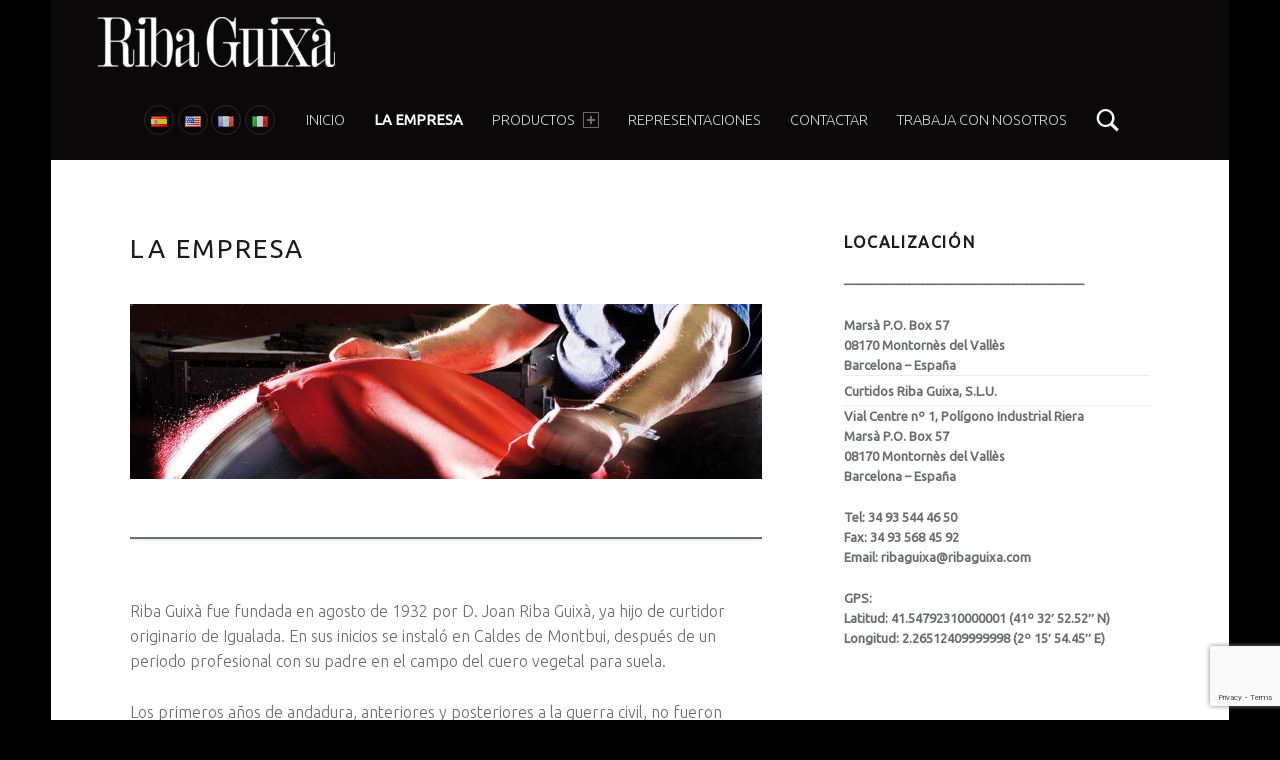

--- FILE ---
content_type: text/html; charset=UTF-8
request_url: https://ribaguixa.com/la-empresa/
body_size: 10453
content:
<!DOCTYPE html>
<html class="no-js" lang="es-ES">

<head>


<meta charset="UTF-8">
<meta name="viewport" content="width=device-width, initial-scale=1">
<link rel="profile" href="http://gmpg.org/xfn/11">
<meta name='robots' content='index, follow, max-image-preview:large, max-snippet:-1, max-video-preview:-1' />
	<style>img:is([sizes="auto" i], [sizes^="auto," i]) { contain-intrinsic-size: 3000px 1500px }</style>
	<link rel="alternate" href="https://ribaguixa.com/la-empresa/" hreflang="es" />
<link rel="alternate" href="https://ribaguixa.com/language/en/about-us/" hreflang="en" />

	<!-- This site is optimized with the Yoast SEO plugin v26.8 - https://yoast.com/product/yoast-seo-wordpress/ -->
	<title>La Empresa - Curtidos Riba Guixa</title>
	<link rel="canonical" href="https://ribaguixa.com/la-empresa/" />
	<meta property="og:locale" content="es_ES" />
	<meta property="og:locale:alternate" content="en_US" />
	<meta property="og:type" content="article" />
	<meta property="og:title" content="La Empresa - Curtidos Riba Guixa" />
	<meta property="og:description" content="Riba Guixà fue fundada en agosto de 1932 por D. Joan Riba&hellip; Seguir leyendo &ldquo;La Empresa&rdquo;&hellip;" />
	<meta property="og:url" content="https://ribaguixa.com/la-empresa/" />
	<meta property="og:site_name" content="Curtidos Riba Guixa" />
	<meta property="article:modified_time" content="2020-11-04T16:55:03+00:00" />
	<meta property="og:image" content="https://ribaguixa.com/wp-content/uploads/2019/01/Fabrica3.jpg" />
	<meta name="twitter:card" content="summary_large_image" />
	<meta name="twitter:label1" content="Tiempo de lectura" />
	<meta name="twitter:data1" content="1 minuto" />
	<script type="application/ld+json" class="yoast-schema-graph">{"@context":"https://schema.org","@graph":[{"@type":"WebPage","@id":"https://ribaguixa.com/la-empresa/","url":"https://ribaguixa.com/la-empresa/","name":"La Empresa - Curtidos Riba Guixa","isPartOf":{"@id":"https://ribaguixa.com/#website"},"primaryImageOfPage":{"@id":"https://ribaguixa.com/la-empresa/#primaryimage"},"image":{"@id":"https://ribaguixa.com/la-empresa/#primaryimage"},"thumbnailUrl":"https://ribaguixa.com/wp-content/uploads/2019/01/Fabrica3.jpg","datePublished":"2019-01-16T12:16:58+00:00","dateModified":"2020-11-04T16:55:03+00:00","breadcrumb":{"@id":"https://ribaguixa.com/la-empresa/#breadcrumb"},"inLanguage":"es","potentialAction":[{"@type":"ReadAction","target":["https://ribaguixa.com/la-empresa/"]}]},{"@type":"ImageObject","inLanguage":"es","@id":"https://ribaguixa.com/la-empresa/#primaryimage","url":"https://ribaguixa.com/wp-content/uploads/2019/01/Fabrica3.jpg","contentUrl":"https://ribaguixa.com/wp-content/uploads/2019/01/Fabrica3.jpg","width":900,"height":250},{"@type":"BreadcrumbList","@id":"https://ribaguixa.com/la-empresa/#breadcrumb","itemListElement":[{"@type":"ListItem","position":1,"name":"Home","item":"https://ribaguixa.com/"},{"@type":"ListItem","position":2,"name":"La Empresa"}]},{"@type":"WebSite","@id":"https://ribaguixa.com/#website","url":"https://ribaguixa.com/","name":"Curtidos Riba Guixa","description":"Curtidos Riba Guixa","publisher":{"@id":"https://ribaguixa.com/#organization"},"potentialAction":[{"@type":"SearchAction","target":{"@type":"EntryPoint","urlTemplate":"https://ribaguixa.com/?s={search_term_string}"},"query-input":{"@type":"PropertyValueSpecification","valueRequired":true,"valueName":"search_term_string"}}],"inLanguage":"es"},{"@type":"Organization","@id":"https://ribaguixa.com/#organization","name":"Curtidos Riba Guixa","url":"https://ribaguixa.com/","logo":{"@type":"ImageObject","inLanguage":"es","@id":"https://ribaguixa.com/#/schema/logo/image/","url":"https://ribaguixa.com/wp-content/uploads/2025/06/White_LVMH-Riba-Guixa-Wordmark-e1749639838174.png","contentUrl":"https://ribaguixa.com/wp-content/uploads/2025/06/White_LVMH-Riba-Guixa-Wordmark-e1749639838174.png","width":237,"height":50,"caption":"Curtidos Riba Guixa"},"image":{"@id":"https://ribaguixa.com/#/schema/logo/image/"}}]}</script>
	<!-- / Yoast SEO plugin. -->


<link rel='dns-prefetch' href='//fonts.googleapis.com' />
<link rel="alternate" type="application/rss+xml" title="Curtidos Riba Guixa &raquo; Feed" href="https://ribaguixa.com/feed/" />
<link rel="alternate" type="application/rss+xml" title="Curtidos Riba Guixa &raquo; Feed de los comentarios" href="https://ribaguixa.com/comments/feed/" />
<script>
window._wpemojiSettings = {"baseUrl":"https:\/\/s.w.org\/images\/core\/emoji\/16.0.1\/72x72\/","ext":".png","svgUrl":"https:\/\/s.w.org\/images\/core\/emoji\/16.0.1\/svg\/","svgExt":".svg","source":{"concatemoji":"https:\/\/ribaguixa.com\/wp-includes\/js\/wp-emoji-release.min.js?ver=6.8.3"}};
/*! This file is auto-generated */
!function(s,n){var o,i,e;function c(e){try{var t={supportTests:e,timestamp:(new Date).valueOf()};sessionStorage.setItem(o,JSON.stringify(t))}catch(e){}}function p(e,t,n){e.clearRect(0,0,e.canvas.width,e.canvas.height),e.fillText(t,0,0);var t=new Uint32Array(e.getImageData(0,0,e.canvas.width,e.canvas.height).data),a=(e.clearRect(0,0,e.canvas.width,e.canvas.height),e.fillText(n,0,0),new Uint32Array(e.getImageData(0,0,e.canvas.width,e.canvas.height).data));return t.every(function(e,t){return e===a[t]})}function u(e,t){e.clearRect(0,0,e.canvas.width,e.canvas.height),e.fillText(t,0,0);for(var n=e.getImageData(16,16,1,1),a=0;a<n.data.length;a++)if(0!==n.data[a])return!1;return!0}function f(e,t,n,a){switch(t){case"flag":return n(e,"\ud83c\udff3\ufe0f\u200d\u26a7\ufe0f","\ud83c\udff3\ufe0f\u200b\u26a7\ufe0f")?!1:!n(e,"\ud83c\udde8\ud83c\uddf6","\ud83c\udde8\u200b\ud83c\uddf6")&&!n(e,"\ud83c\udff4\udb40\udc67\udb40\udc62\udb40\udc65\udb40\udc6e\udb40\udc67\udb40\udc7f","\ud83c\udff4\u200b\udb40\udc67\u200b\udb40\udc62\u200b\udb40\udc65\u200b\udb40\udc6e\u200b\udb40\udc67\u200b\udb40\udc7f");case"emoji":return!a(e,"\ud83e\udedf")}return!1}function g(e,t,n,a){var r="undefined"!=typeof WorkerGlobalScope&&self instanceof WorkerGlobalScope?new OffscreenCanvas(300,150):s.createElement("canvas"),o=r.getContext("2d",{willReadFrequently:!0}),i=(o.textBaseline="top",o.font="600 32px Arial",{});return e.forEach(function(e){i[e]=t(o,e,n,a)}),i}function t(e){var t=s.createElement("script");t.src=e,t.defer=!0,s.head.appendChild(t)}"undefined"!=typeof Promise&&(o="wpEmojiSettingsSupports",i=["flag","emoji"],n.supports={everything:!0,everythingExceptFlag:!0},e=new Promise(function(e){s.addEventListener("DOMContentLoaded",e,{once:!0})}),new Promise(function(t){var n=function(){try{var e=JSON.parse(sessionStorage.getItem(o));if("object"==typeof e&&"number"==typeof e.timestamp&&(new Date).valueOf()<e.timestamp+604800&&"object"==typeof e.supportTests)return e.supportTests}catch(e){}return null}();if(!n){if("undefined"!=typeof Worker&&"undefined"!=typeof OffscreenCanvas&&"undefined"!=typeof URL&&URL.createObjectURL&&"undefined"!=typeof Blob)try{var e="postMessage("+g.toString()+"("+[JSON.stringify(i),f.toString(),p.toString(),u.toString()].join(",")+"));",a=new Blob([e],{type:"text/javascript"}),r=new Worker(URL.createObjectURL(a),{name:"wpTestEmojiSupports"});return void(r.onmessage=function(e){c(n=e.data),r.terminate(),t(n)})}catch(e){}c(n=g(i,f,p,u))}t(n)}).then(function(e){for(var t in e)n.supports[t]=e[t],n.supports.everything=n.supports.everything&&n.supports[t],"flag"!==t&&(n.supports.everythingExceptFlag=n.supports.everythingExceptFlag&&n.supports[t]);n.supports.everythingExceptFlag=n.supports.everythingExceptFlag&&!n.supports.flag,n.DOMReady=!1,n.readyCallback=function(){n.DOMReady=!0}}).then(function(){return e}).then(function(){var e;n.supports.everything||(n.readyCallback(),(e=n.source||{}).concatemoji?t(e.concatemoji):e.wpemoji&&e.twemoji&&(t(e.twemoji),t(e.wpemoji)))}))}((window,document),window._wpemojiSettings);
</script>
<style id='wp-emoji-styles-inline-css'>

	img.wp-smiley, img.emoji {
		display: inline !important;
		border: none !important;
		box-shadow: none !important;
		height: 1em !important;
		width: 1em !important;
		margin: 0 0.07em !important;
		vertical-align: -0.1em !important;
		background: none !important;
		padding: 0 !important;
	}
</style>
<link rel='stylesheet' id='wp-block-library-css' href='https://ribaguixa.com/wp-includes/css/dist/block-library/style.min.css?ver=6.8.3' media='all' />
<style id='classic-theme-styles-inline-css'>
/*! This file is auto-generated */
.wp-block-button__link{color:#fff;background-color:#32373c;border-radius:9999px;box-shadow:none;text-decoration:none;padding:calc(.667em + 2px) calc(1.333em + 2px);font-size:1.125em}.wp-block-file__button{background:#32373c;color:#fff;text-decoration:none}
</style>
<style id='global-styles-inline-css'>
:root{--wp--preset--aspect-ratio--square: 1;--wp--preset--aspect-ratio--4-3: 4/3;--wp--preset--aspect-ratio--3-4: 3/4;--wp--preset--aspect-ratio--3-2: 3/2;--wp--preset--aspect-ratio--2-3: 2/3;--wp--preset--aspect-ratio--16-9: 16/9;--wp--preset--aspect-ratio--9-16: 9/16;--wp--preset--color--black: #000000;--wp--preset--color--cyan-bluish-gray: #abb8c3;--wp--preset--color--white: #ffffff;--wp--preset--color--pale-pink: #f78da7;--wp--preset--color--vivid-red: #cf2e2e;--wp--preset--color--luminous-vivid-orange: #ff6900;--wp--preset--color--luminous-vivid-amber: #fcb900;--wp--preset--color--light-green-cyan: #7bdcb5;--wp--preset--color--vivid-green-cyan: #00d084;--wp--preset--color--pale-cyan-blue: #8ed1fc;--wp--preset--color--vivid-cyan-blue: #0693e3;--wp--preset--color--vivid-purple: #9b51e0;--wp--preset--gradient--vivid-cyan-blue-to-vivid-purple: linear-gradient(135deg,rgba(6,147,227,1) 0%,rgb(155,81,224) 100%);--wp--preset--gradient--light-green-cyan-to-vivid-green-cyan: linear-gradient(135deg,rgb(122,220,180) 0%,rgb(0,208,130) 100%);--wp--preset--gradient--luminous-vivid-amber-to-luminous-vivid-orange: linear-gradient(135deg,rgba(252,185,0,1) 0%,rgba(255,105,0,1) 100%);--wp--preset--gradient--luminous-vivid-orange-to-vivid-red: linear-gradient(135deg,rgba(255,105,0,1) 0%,rgb(207,46,46) 100%);--wp--preset--gradient--very-light-gray-to-cyan-bluish-gray: linear-gradient(135deg,rgb(238,238,238) 0%,rgb(169,184,195) 100%);--wp--preset--gradient--cool-to-warm-spectrum: linear-gradient(135deg,rgb(74,234,220) 0%,rgb(151,120,209) 20%,rgb(207,42,186) 40%,rgb(238,44,130) 60%,rgb(251,105,98) 80%,rgb(254,248,76) 100%);--wp--preset--gradient--blush-light-purple: linear-gradient(135deg,rgb(255,206,236) 0%,rgb(152,150,240) 100%);--wp--preset--gradient--blush-bordeaux: linear-gradient(135deg,rgb(254,205,165) 0%,rgb(254,45,45) 50%,rgb(107,0,62) 100%);--wp--preset--gradient--luminous-dusk: linear-gradient(135deg,rgb(255,203,112) 0%,rgb(199,81,192) 50%,rgb(65,88,208) 100%);--wp--preset--gradient--pale-ocean: linear-gradient(135deg,rgb(255,245,203) 0%,rgb(182,227,212) 50%,rgb(51,167,181) 100%);--wp--preset--gradient--electric-grass: linear-gradient(135deg,rgb(202,248,128) 0%,rgb(113,206,126) 100%);--wp--preset--gradient--midnight: linear-gradient(135deg,rgb(2,3,129) 0%,rgb(40,116,252) 100%);--wp--preset--font-size--small: 13px;--wp--preset--font-size--medium: 20px;--wp--preset--font-size--large: 36px;--wp--preset--font-size--x-large: 42px;--wp--preset--spacing--20: 0.44rem;--wp--preset--spacing--30: 0.67rem;--wp--preset--spacing--40: 1rem;--wp--preset--spacing--50: 1.5rem;--wp--preset--spacing--60: 2.25rem;--wp--preset--spacing--70: 3.38rem;--wp--preset--spacing--80: 5.06rem;--wp--preset--shadow--natural: 6px 6px 9px rgba(0, 0, 0, 0.2);--wp--preset--shadow--deep: 12px 12px 50px rgba(0, 0, 0, 0.4);--wp--preset--shadow--sharp: 6px 6px 0px rgba(0, 0, 0, 0.2);--wp--preset--shadow--outlined: 6px 6px 0px -3px rgba(255, 255, 255, 1), 6px 6px rgba(0, 0, 0, 1);--wp--preset--shadow--crisp: 6px 6px 0px rgba(0, 0, 0, 1);}:where(.is-layout-flex){gap: 0.5em;}:where(.is-layout-grid){gap: 0.5em;}body .is-layout-flex{display: flex;}.is-layout-flex{flex-wrap: wrap;align-items: center;}.is-layout-flex > :is(*, div){margin: 0;}body .is-layout-grid{display: grid;}.is-layout-grid > :is(*, div){margin: 0;}:where(.wp-block-columns.is-layout-flex){gap: 2em;}:where(.wp-block-columns.is-layout-grid){gap: 2em;}:where(.wp-block-post-template.is-layout-flex){gap: 1.25em;}:where(.wp-block-post-template.is-layout-grid){gap: 1.25em;}.has-black-color{color: var(--wp--preset--color--black) !important;}.has-cyan-bluish-gray-color{color: var(--wp--preset--color--cyan-bluish-gray) !important;}.has-white-color{color: var(--wp--preset--color--white) !important;}.has-pale-pink-color{color: var(--wp--preset--color--pale-pink) !important;}.has-vivid-red-color{color: var(--wp--preset--color--vivid-red) !important;}.has-luminous-vivid-orange-color{color: var(--wp--preset--color--luminous-vivid-orange) !important;}.has-luminous-vivid-amber-color{color: var(--wp--preset--color--luminous-vivid-amber) !important;}.has-light-green-cyan-color{color: var(--wp--preset--color--light-green-cyan) !important;}.has-vivid-green-cyan-color{color: var(--wp--preset--color--vivid-green-cyan) !important;}.has-pale-cyan-blue-color{color: var(--wp--preset--color--pale-cyan-blue) !important;}.has-vivid-cyan-blue-color{color: var(--wp--preset--color--vivid-cyan-blue) !important;}.has-vivid-purple-color{color: var(--wp--preset--color--vivid-purple) !important;}.has-black-background-color{background-color: var(--wp--preset--color--black) !important;}.has-cyan-bluish-gray-background-color{background-color: var(--wp--preset--color--cyan-bluish-gray) !important;}.has-white-background-color{background-color: var(--wp--preset--color--white) !important;}.has-pale-pink-background-color{background-color: var(--wp--preset--color--pale-pink) !important;}.has-vivid-red-background-color{background-color: var(--wp--preset--color--vivid-red) !important;}.has-luminous-vivid-orange-background-color{background-color: var(--wp--preset--color--luminous-vivid-orange) !important;}.has-luminous-vivid-amber-background-color{background-color: var(--wp--preset--color--luminous-vivid-amber) !important;}.has-light-green-cyan-background-color{background-color: var(--wp--preset--color--light-green-cyan) !important;}.has-vivid-green-cyan-background-color{background-color: var(--wp--preset--color--vivid-green-cyan) !important;}.has-pale-cyan-blue-background-color{background-color: var(--wp--preset--color--pale-cyan-blue) !important;}.has-vivid-cyan-blue-background-color{background-color: var(--wp--preset--color--vivid-cyan-blue) !important;}.has-vivid-purple-background-color{background-color: var(--wp--preset--color--vivid-purple) !important;}.has-black-border-color{border-color: var(--wp--preset--color--black) !important;}.has-cyan-bluish-gray-border-color{border-color: var(--wp--preset--color--cyan-bluish-gray) !important;}.has-white-border-color{border-color: var(--wp--preset--color--white) !important;}.has-pale-pink-border-color{border-color: var(--wp--preset--color--pale-pink) !important;}.has-vivid-red-border-color{border-color: var(--wp--preset--color--vivid-red) !important;}.has-luminous-vivid-orange-border-color{border-color: var(--wp--preset--color--luminous-vivid-orange) !important;}.has-luminous-vivid-amber-border-color{border-color: var(--wp--preset--color--luminous-vivid-amber) !important;}.has-light-green-cyan-border-color{border-color: var(--wp--preset--color--light-green-cyan) !important;}.has-vivid-green-cyan-border-color{border-color: var(--wp--preset--color--vivid-green-cyan) !important;}.has-pale-cyan-blue-border-color{border-color: var(--wp--preset--color--pale-cyan-blue) !important;}.has-vivid-cyan-blue-border-color{border-color: var(--wp--preset--color--vivid-cyan-blue) !important;}.has-vivid-purple-border-color{border-color: var(--wp--preset--color--vivid-purple) !important;}.has-vivid-cyan-blue-to-vivid-purple-gradient-background{background: var(--wp--preset--gradient--vivid-cyan-blue-to-vivid-purple) !important;}.has-light-green-cyan-to-vivid-green-cyan-gradient-background{background: var(--wp--preset--gradient--light-green-cyan-to-vivid-green-cyan) !important;}.has-luminous-vivid-amber-to-luminous-vivid-orange-gradient-background{background: var(--wp--preset--gradient--luminous-vivid-amber-to-luminous-vivid-orange) !important;}.has-luminous-vivid-orange-to-vivid-red-gradient-background{background: var(--wp--preset--gradient--luminous-vivid-orange-to-vivid-red) !important;}.has-very-light-gray-to-cyan-bluish-gray-gradient-background{background: var(--wp--preset--gradient--very-light-gray-to-cyan-bluish-gray) !important;}.has-cool-to-warm-spectrum-gradient-background{background: var(--wp--preset--gradient--cool-to-warm-spectrum) !important;}.has-blush-light-purple-gradient-background{background: var(--wp--preset--gradient--blush-light-purple) !important;}.has-blush-bordeaux-gradient-background{background: var(--wp--preset--gradient--blush-bordeaux) !important;}.has-luminous-dusk-gradient-background{background: var(--wp--preset--gradient--luminous-dusk) !important;}.has-pale-ocean-gradient-background{background: var(--wp--preset--gradient--pale-ocean) !important;}.has-electric-grass-gradient-background{background: var(--wp--preset--gradient--electric-grass) !important;}.has-midnight-gradient-background{background: var(--wp--preset--gradient--midnight) !important;}.has-small-font-size{font-size: var(--wp--preset--font-size--small) !important;}.has-medium-font-size{font-size: var(--wp--preset--font-size--medium) !important;}.has-large-font-size{font-size: var(--wp--preset--font-size--large) !important;}.has-x-large-font-size{font-size: var(--wp--preset--font-size--x-large) !important;}
:where(.wp-block-post-template.is-layout-flex){gap: 1.25em;}:where(.wp-block-post-template.is-layout-grid){gap: 1.25em;}
:where(.wp-block-columns.is-layout-flex){gap: 2em;}:where(.wp-block-columns.is-layout-grid){gap: 2em;}
:root :where(.wp-block-pullquote){font-size: 1.5em;line-height: 1.6;}
</style>
<link rel='stylesheet' id='contact-form-7-css' href='https://ribaguixa.com/wp-content/plugins/contact-form-7/includes/css/styles.css?ver=6.1.4' media='all' />
<link rel='stylesheet' id='wm-google-fonts-css' href='https://fonts.googleapis.com/css?family=Ubuntu%3A400%2C300&#038;subset&#038;ver=3.0.2' media='all' />
<link rel='stylesheet' id='genericons-neue-css' href='https://ribaguixa.com/wp-content/themes/auberge/assets/fonts/genericons-neue/genericons-neue.css?ver=3.0.2' media='all' />
<link rel='stylesheet' id='wm-main-css' href='https://ribaguixa.com/wp-content/themes/auberge/assets/css/main.css?ver=3.0.2' media='all' />
<link rel='stylesheet' id='wm-custom-css' href='https://ribaguixa.com/wp-content/themes/auberge/assets/css/custom.css?ver=3.0.2' media='all' />
<style id='auberge-inline-css'>
/* START CSS variables */
:root { 
 --color-accent: #dd9933; --color-header: #0a0808; --color-front-widgets-text: #7a7a7a;
}
/* END CSS variables */
</style>
<link rel='stylesheet' id='wm-stylesheet-css' href='https://ribaguixa.com/wp-content/themes/auberge/style.css?ver=3.0.2' media='all' />
<script src="https://ribaguixa.com/wp-content/themes/auberge/library/js/vendor/css-vars-ponyfill/css-vars-ponyfill.min.js?ver=v2.4.7" id="css-vars-ponyfill-js"></script>
<script id="css-vars-ponyfill-js-after">
window.onload = function() {
	cssVars( {
		onlyVars: true,
		exclude: 'link:not([href^="https://ribaguixa.com/wp-content/themes"])'
	} );
};
</script>
<script src="https://ribaguixa.com/wp-includes/js/tinymce/tinymce.min.js?ver=49110-20250317" id="wp-tinymce-root-js"></script>
<script src="https://ribaguixa.com/wp-includes/js/tinymce/plugins/compat3x/plugin.min.js?ver=49110-20250317" id="wp-tinymce-js"></script>
<script src="https://ribaguixa.com/wp-includes/js/jquery/jquery.min.js?ver=3.7.1" id="jquery-core-js"></script>
<script src="https://ribaguixa.com/wp-includes/js/jquery/jquery-migrate.min.js?ver=3.4.1" id="jquery-migrate-js"></script>
<link rel="https://api.w.org/" href="https://ribaguixa.com/wp-json/" /><link rel="alternate" title="JSON" type="application/json" href="https://ribaguixa.com/wp-json/wp/v2/pages/7" /><link rel="EditURI" type="application/rsd+xml" title="RSD" href="https://ribaguixa.com/xmlrpc.php?rsd" />
<meta name="generator" content="WordPress 6.8.3" />
<link rel='shortlink' href='https://ribaguixa.com/?p=7' />
<link rel="alternate" title="oEmbed (JSON)" type="application/json+oembed" href="https://ribaguixa.com/wp-json/oembed/1.0/embed?url=https%3A%2F%2Fribaguixa.com%2Fla-empresa%2F&#038;lang=es" />
<link rel="alternate" title="oEmbed (XML)" type="text/xml+oembed" href="https://ribaguixa.com/wp-json/oembed/1.0/embed?url=https%3A%2F%2Fribaguixa.com%2Fla-empresa%2F&#038;format=xml&#038;lang=es" />
<style id="custom-background-css">
body.custom-background { background-color: #000000; }
</style>
	<link rel="icon" href="https://ribaguixa.com/wp-content/uploads/2019/02/cropped-logo-1-32x32.jpg" sizes="32x32" />
<link rel="icon" href="https://ribaguixa.com/wp-content/uploads/2019/02/cropped-logo-1-192x192.jpg" sizes="192x192" />
<link rel="apple-touch-icon" href="https://ribaguixa.com/wp-content/uploads/2019/02/cropped-logo-1-180x180.jpg" />
<meta name="msapplication-TileImage" content="https://ribaguixa.com/wp-content/uploads/2019/02/cropped-logo-1-270x270.jpg" />

</head>


<body id="top" class="custom-background is-singular not-front-page page page-id-7 page-template-default site-title-hidden wp-custom-logo wp-singular wp-theme-auberge" >

<div id="page" class="hfeed site">


<header id="masthead" class="site-header"  itemscope itemtype="https://schema.org/WPHeader"><div class="site-header-inner">


<div class="site-branding">

	<a href="https://ribaguixa.com/" class="custom-logo-link" rel="home"><img width="237" height="50" src="https://ribaguixa.com/wp-content/uploads/2025/06/White_LVMH-Riba-Guixa-Wordmark-e1749639838174.png" class="custom-logo" alt="Curtidos Riba Guixa" decoding="async" /></a>
	<div class="site-branding-text">
					<p class="site-title">
				<a href="https://ribaguixa.com/" class="site-title-text" rel="home">Curtidos Riba Guixa</a>
			</p>
						<p class="site-description">Curtidos Riba Guixa</p>
				</div>

</div>

<nav id="site-navigation" class="main-navigation" aria-labelledby="site-navigation-label" itemscope itemtype="https://schema.org/SiteNavigationElement">

	<h2 class="screen-reader-text" id="site-navigation-label">Menú principal</h2>

	
	<div id="main-navigation-inner" class="main-navigation-inner">

		<div class="nav-menu"><ul><li id="menu-item-219-es" class="lang-item lang-item-4 lang-item-es current-lang lang-item-first menu-item menu-item-type-custom menu-item-object-custom menu-item-219-es"><a href="https://ribaguixa.com/la-empresa/" hreflang="es-ES" lang="es-ES"><img src="[data-uri]" alt="Español" width="16" height="11" style="width: 16px; height: 11px;" /></a></li>
<li id="menu-item-219-en" class="lang-item lang-item-15 lang-item-en menu-item menu-item-type-custom menu-item-object-custom menu-item-219-en"><a href="https://ribaguixa.com/language/en/about-us/" hreflang="en-US" lang="en-US"><img src="[data-uri]" alt="English" width="16" height="11" style="width: 16px; height: 11px;" /></a></li>
<li id="menu-item-219-fr" class="lang-item lang-item-31 lang-item-fr no-translation menu-item menu-item-type-custom menu-item-object-custom menu-item-219-fr"><a href="https://ribaguixa.com/language/fr/home-2/" hreflang="fr-FR" lang="fr-FR"><img src="[data-uri]" alt="Français" width="16" height="11" style="width: 16px; height: 11px;" /></a></li>
<li id="menu-item-219-it" class="lang-item lang-item-36 lang-item-it no-translation menu-item menu-item-type-custom menu-item-object-custom menu-item-219-it"><a href="https://ribaguixa.com/language/it/inizio/" hreflang="it-IT" lang="it-IT"><img src="[data-uri]" alt="Italiano" width="16" height="11" style="width: 16px; height: 11px;" /></a></li>
<li id="menu-item-12" class="menu-item menu-item-type-custom menu-item-object-custom menu-item-home menu-item-12"><a href="https://ribaguixa.com">Inicio</a></li>
<li id="menu-item-323" class="menu-item menu-item-type-post_type menu-item-object-page current-menu-item page_item page-item-7 current_page_item menu-item-323 active-menu-item"><a href="https://ribaguixa.com/la-empresa/" aria-current="page">La Empresa</a></li>
<li id="menu-item-324" class="menu-item menu-item-type-post_type menu-item-object-page menu-item-has-children menu-item-324"><a href="https://ribaguixa.com/productos/">Productos <span class="expander" aria-hidden="true"></span></a>
<ul class="sub-menu">
	<li id="menu-item-325" class="menu-item menu-item-type-post_type menu-item-object-page menu-item-325"><a href="https://ribaguixa.com/productos/piel-acabada-en-cordero-espanol-entrefino/">Piel acabada en Cordero Español Entrefino</a></li>
	<li id="menu-item-326" class="menu-item menu-item-type-post_type menu-item-object-page menu-item-326"><a href="https://ribaguixa.com/productos/piel-terminada-en-ante/">Piel Terminada en Ante</a></li>
	<li id="menu-item-327" class="menu-item menu-item-type-post_type menu-item-object-page menu-item-327"><a href="https://ribaguixa.com/productos/pieles-a-medio-proceso/">Pieles a Medio Proceso</a></li>
</ul>
</li>
<li id="menu-item-328" class="menu-item menu-item-type-post_type menu-item-object-page menu-item-328"><a href="https://ribaguixa.com/representaciones-2/">Representaciones</a></li>
<li id="menu-item-322" class="menu-item menu-item-type-post_type menu-item-object-page menu-item-322"><a href="https://ribaguixa.com/contactar/">Contactar</a></li>
<li id="menu-item-353" class="menu-item menu-item-type-post_type menu-item-object-page menu-item-353"><a href="https://ribaguixa.com/trabaja-con-nosotros/">Trabaja Con Nosotros</a></li>
</ul></div>
		
<div id="nav-search-form" class="nav-search-form">

	<a href="#" id="search-toggle" class="search-toggle">
		<span class="screen-reader-text">
			Buscar		</span>
	</a>

	<form role="search" method="get" class="search-form" action="https://ribaguixa.com/">
				<label>
					<span class="screen-reader-text">Buscar:</span>
					<input type="search" class="search-field" placeholder="Buscar &hellip;" value="" name="s" />
				</label>
				<input type="submit" class="search-submit" value="Buscar" />
			</form>
</div>

	</div>

	<button id="menu-toggle" class="menu-toggle" aria-controls="site-navigation" aria-expanded="false">Menú</button>

</nav>


</div></header>



<div id="content" class="site-content">
	<div id="primary" class="content-area">
		<main id="main" class="site-main clearfix"  itemprop="mainContentOfPage">



<article id="post-7" class="post-7 page type-page status-publish hentry entry" itemscope itemtype="https://schema.org/WebPage">

	<meta itemscope itemprop="mainEntityOfPage" itemType="https://schema.org/WebPage" /><header class="entry-header"><h1 class="entry-title" itemprop="headline">La Empresa</h1></header>
	<div class="entry-content" itemprop="description">

		
		
<figure class="wp-block-image"><img fetchpriority="high" decoding="async" width="900" height="250" src="https://ribaguixa.com/wp-content/uploads/2019/01/Fabrica3.jpg" alt="" class="wp-image-73" srcset="https://ribaguixa.com/wp-content/uploads/2019/01/Fabrica3.jpg 900w, https://ribaguixa.com/wp-content/uploads/2019/01/Fabrica3-300x83.jpg 300w, https://ribaguixa.com/wp-content/uploads/2019/01/Fabrica3-768x213.jpg 768w" sizes="(max-width: 900px) 100vw, 900px" /></figure>



<hr class="wp-block-separator is-style-wide"/>



<p>Riba Guixà fue fundada en agosto de 1932 por D. Joan Riba Guixà, ya hijo de curtidor originario de Igualada. En sus inicios se instaló en Caldes de Montbui, después de un periodo profesional con su padre en el campo del cuero vegetal para suela.&nbsp;</p>



<p>Los primeros años de andadura, anteriores y posteriores a la guerra civil, no fueron fáciles, consolidándose con esfuerzo y oficio como curtidor de prestigio entre los miembros de su sector en España.</p>



<p>En los años 60 se empezaron a trabajar pieles de cordero entrefino español para confección, ya que en su anterior faceta, la empresa se dedicó básicamente al proceso de pieles para guantería, artículo en el&nbsp; cual todavía hoy somos líderes.</p>



<p>Con la entrada de la tercera generación, Riba Guixà, de la mano de D. Francisco Riba Godó, dio el salto cualitativo y de dimensión que nos ha llevado hasta hoy. El Sr. Francisco Riba inició los mercados exteriores y el servicio de pieles a medio proceso (pickel, wb y crust) en cordero entrefino español. Tanto en piel acabada como a medio proceso, Riba Guixà, se ha convertido en la empresa de referencia en los mercados en los que está presente.</p>



<p>A mediados de los años 80 se incorporó a la empresa D. Joan Riba Antó y posteriormente sus hermanos Francesc y Carlos que ya forman parte de la cuarta generación de curtidores. A finales de los 90 con la incorporación&nbsp; de D. Lluis Balsells al equipo directivo, Riba Guixà ha seguido la herencia de D. Francisco Riba Godó en su oficio de curtidor, introduciendo nuestra empresa en los mercados más exigentes de calidad y moda en el mundo de la piel.</p>



<hr class="wp-block-separator"/>

		
	</div>

	
</article>


	<aside id="secondary" class="widget-area sidebar" aria-labelledby="sidebar-label" itemscope itemtype="https://schema.org/WPSideBar">

		<h2 class="screen-reader-text" id="sidebar-label">Barra lateral</h2>

		<a href="#" id="toggle-mobile-sidebar" class="toggle-mobile-sidebar button" aria-controls="secondary" aria-expanded="false">Conmutar la barra lateral</a>

		<section id="text-5" class="widget widget_text">			<div class="textwidget"><h3><strong>Localización</strong></h3>
<p><strong>&#8212;&#8212;&#8212;&#8212;&#8212;&#8212;&#8212;&#8212;&#8212;&#8212;&#8212;&#8212;&#8212;&#8212;&#8212;&#8212;&#8212;&#8212;&#8211;</strong></p>
<div id="_mcePaste"><strong>Marsà P.O. Box 57</strong><br />
<strong>08170 Montornès del Vallès</strong><br />
<strong>Barcelona &#8211; España</strong></div>
<ul>
<li><strong><span class="Highlight">Curtidos Riba Guixa, S.L.U.</span></strong></li>
</ul>
<p><strong>Vial Centre nº 1, Polígono Industrial Riera</strong><br />
<strong>Marsà P.O. Box 57</strong><br />
<strong>08170 Montornès del Vallès</strong><br />
<strong>Barcelona &#8211; España</strong></p>
<p><strong>Tel: 34 93 544 46 50</strong><br />
<strong>Fax: 34 93 568 45 92</strong><br />
<strong>Email: ribaguixa@ribaguixa.com</strong></p>
<p><strong>GPS:</strong><br />
<strong>Latitud: 41.54792310000001 (41º 32&#8242; 52.52&#8243; N)</strong><br />
<strong>Longitud: 2.26512409999998 (2º 15&#8242; 54.45&#8243; E)</strong></p>
</div>
		</section><section id="text-3" class="widget widget_text">			<div class="textwidget"><div id="Wrap" align="center">
<div id="Footer">
<div class="moduletable">
<p><strong><span class="Highlight">Curtidos Riba Guixa</span> <a href="http://ribaguixa.com/index.php/contactar.html">ribaguixa@ribaguixa.com</a> <span class="Highlight">Teléfono:</span> +34 93 544 46 50 <span class="Highlight">Fax:</span> +34 93 568 45 92</strong></p>
<p><strong><a href="https://ribaguixa.com/politica-de-privacidad/">Créditos y Aviso Legal</a></strong></p>
<p><strong><a href="https://ribaguixa.com/codigo-etico/">Código Ético</a></strong></p>
<p><strong><a href="https://curtidosribaguixa.canaletico.crowe-accelera.com/">Canal Denuncias</a></strong></p>
</div>
</div>
</div>
</div>
		</section>
	</aside>

	

		</main><!-- /#main -->
	</div><!-- /#primary -->
</div><!-- /#content -->



<footer id="colophon" class="site-footer" itemscope itemtype="https://schema.org/WPFooter">


	<div class="site-footer-area footer-area-footer-widgets">

		<div id="footer-widgets" class="footer-widgets clearfix">

			<aside id="footer-widgets-container" class="widget-area footer-widgets-container" aria-labelledby="sidebar-footer-label">

				<h2 class="screen-reader-text" id="sidebar-footer-label">Barra lateral del pie de página</h2>

				<section id="text-3" class="widget widget_text">			<div class="textwidget"><div id="Wrap" align="center">
<div id="Footer">
<div class="moduletable">
<p><strong><span class="Highlight">Curtidos Riba Guixa</span> <a href="http://ribaguixa.com/index.php/contactar.html">ribaguixa@ribaguixa.com</a> <span class="Highlight">Teléfono:</span> +34 93 544 46 50 <span class="Highlight">Fax:</span> +34 93 568 45 92</strong></p>
<p><strong><a href="https://ribaguixa.com/politica-de-privacidad/">Créditos y Aviso Legal</a></strong></p>
<p><strong><a href="https://ribaguixa.com/codigo-etico/">Código Ético</a></strong></p>
<p><strong><a href="https://curtidosribaguixa.canaletico.crowe-accelera.com/">Canal Denuncias</a></strong></p>
</div>
</div>
</div>
</div>
		</section>
			</aside>

		</div>

	</div>

<div class="site-footer-area footer-area-site-info">
	<div class="site-info-container">

		<div class="site-info" role="contentinfo">
			
				&copy; 2026 <a href="https://ribaguixa.com/">Curtidos Riba Guixa</a>
				<span class="sep"> | </span>
				Usando el tema <a rel="nofollow" href="https://www.webmandesign.eu/portfolio/auberge-wordpress-theme/"><strong>Auberge</strong></a> <a rel="nofollow" href="https://es.wordpress.org/">WordPress</a>.<span class="sep"> | </span><a class="privacy-policy-link" href="https://ribaguixa.com/politica-de-privacidad/" rel="privacy-policy">Política de Privacidad</a>				<span class="sep"> | </span>
				<a href="#top" id="back-to-top" class="back-to-top">Volver arriba &uarr;</a>

					</div>

		
	</div>
</div>


</footer>


</div><!-- /#page -->

<script type="speculationrules">
{"prefetch":[{"source":"document","where":{"and":[{"href_matches":"\/*"},{"not":{"href_matches":["\/wp-*.php","\/wp-admin\/*","\/wp-content\/uploads\/*","\/wp-content\/*","\/wp-content\/plugins\/*","\/wp-content\/themes\/auberge\/*","\/*\\?(.+)"]}},{"not":{"selector_matches":"a[rel~=\"nofollow\"]"}},{"not":{"selector_matches":".no-prefetch, .no-prefetch a"}}]},"eagerness":"conservative"}]}
</script>
<script src="https://ribaguixa.com/wp-includes/js/dist/hooks.min.js?ver=4d63a3d491d11ffd8ac6" id="wp-hooks-js"></script>
<script src="https://ribaguixa.com/wp-includes/js/dist/i18n.min.js?ver=5e580eb46a90c2b997e6" id="wp-i18n-js"></script>
<script id="wp-i18n-js-after">
wp.i18n.setLocaleData( { 'text direction\u0004ltr': [ 'ltr' ] } );
</script>
<script src="https://ribaguixa.com/wp-content/plugins/contact-form-7/includes/swv/js/index.js?ver=6.1.4" id="swv-js"></script>
<script id="contact-form-7-js-translations">
( function( domain, translations ) {
	var localeData = translations.locale_data[ domain ] || translations.locale_data.messages;
	localeData[""].domain = domain;
	wp.i18n.setLocaleData( localeData, domain );
} )( "contact-form-7", {"translation-revision-date":"2025-09-30 06:27:56+0000","generator":"GlotPress\/4.0.1","domain":"messages","locale_data":{"messages":{"":{"domain":"messages","plural-forms":"nplurals=2; plural=n != 1;","lang":"es"},"This contact form is placed in the wrong place.":["Este formulario de contacto est\u00e1 situado en el lugar incorrecto."],"Error:":["Error:"]}},"comment":{"reference":"includes\/js\/index.js"}} );
</script>
<script id="contact-form-7-js-before">
var wpcf7 = {
    "api": {
        "root": "https:\/\/ribaguixa.com\/wp-json\/",
        "namespace": "contact-form-7\/v1"
    },
    "cached": 1
};
</script>
<script src="https://ribaguixa.com/wp-content/plugins/contact-form-7/includes/js/index.js?ver=6.1.4" id="contact-form-7-js"></script>
<script id="pll_cookie_script-js-after">
(function() {
				var expirationDate = new Date();
				expirationDate.setTime( expirationDate.getTime() + 31536000 * 1000 );
				document.cookie = "pll_language=es; expires=" + expirationDate.toUTCString() + "; path=/; secure; SameSite=Lax";
			}());
</script>
<script src="https://www.google.com/recaptcha/api.js?render=6LfXLBcqAAAAALHD7k94YZEYo2HPjOZm8mfaHlZk&amp;ver=3.0" id="google-recaptcha-js"></script>
<script src="https://ribaguixa.com/wp-includes/js/dist/vendor/wp-polyfill.min.js?ver=3.15.0" id="wp-polyfill-js"></script>
<script id="wpcf7-recaptcha-js-before">
var wpcf7_recaptcha = {
    "sitekey": "6LfXLBcqAAAAALHD7k94YZEYo2HPjOZm8mfaHlZk",
    "actions": {
        "homepage": "homepage",
        "contactform": "contactform"
    }
};
</script>
<script src="https://ribaguixa.com/wp-content/plugins/contact-form-7/modules/recaptcha/index.js?ver=6.1.4" id="wpcf7-recaptcha-js"></script>
<script src="https://ribaguixa.com/wp-includes/js/imagesloaded.min.js?ver=5.0.0" id="imagesloaded-js"></script>
<script src="https://ribaguixa.com/wp-content/themes/auberge/assets/js/scripts-navigation.js?ver=3.0.2" id="wm-scripts-navigation-js"></script>
<script id="wm-scripts-global-js-extra">
var $scriptsInline = {"text_menu_group_nav":"\u2191 Secciones del men\u00fa"};
</script>
<script src="https://ribaguixa.com/wp-content/themes/auberge/assets/js/scripts-global.js?ver=3.0.2" id="wm-scripts-global-js"></script>

</body>

</html>


--- FILE ---
content_type: text/html; charset=utf-8
request_url: https://www.google.com/recaptcha/api2/anchor?ar=1&k=6LfXLBcqAAAAALHD7k94YZEYo2HPjOZm8mfaHlZk&co=aHR0cHM6Ly9yaWJhZ3VpeGEuY29tOjQ0Mw..&hl=en&v=PoyoqOPhxBO7pBk68S4YbpHZ&size=invisible&anchor-ms=20000&execute-ms=30000&cb=qkzu0ebm3tvv
body_size: 48795
content:
<!DOCTYPE HTML><html dir="ltr" lang="en"><head><meta http-equiv="Content-Type" content="text/html; charset=UTF-8">
<meta http-equiv="X-UA-Compatible" content="IE=edge">
<title>reCAPTCHA</title>
<style type="text/css">
/* cyrillic-ext */
@font-face {
  font-family: 'Roboto';
  font-style: normal;
  font-weight: 400;
  font-stretch: 100%;
  src: url(//fonts.gstatic.com/s/roboto/v48/KFO7CnqEu92Fr1ME7kSn66aGLdTylUAMa3GUBHMdazTgWw.woff2) format('woff2');
  unicode-range: U+0460-052F, U+1C80-1C8A, U+20B4, U+2DE0-2DFF, U+A640-A69F, U+FE2E-FE2F;
}
/* cyrillic */
@font-face {
  font-family: 'Roboto';
  font-style: normal;
  font-weight: 400;
  font-stretch: 100%;
  src: url(//fonts.gstatic.com/s/roboto/v48/KFO7CnqEu92Fr1ME7kSn66aGLdTylUAMa3iUBHMdazTgWw.woff2) format('woff2');
  unicode-range: U+0301, U+0400-045F, U+0490-0491, U+04B0-04B1, U+2116;
}
/* greek-ext */
@font-face {
  font-family: 'Roboto';
  font-style: normal;
  font-weight: 400;
  font-stretch: 100%;
  src: url(//fonts.gstatic.com/s/roboto/v48/KFO7CnqEu92Fr1ME7kSn66aGLdTylUAMa3CUBHMdazTgWw.woff2) format('woff2');
  unicode-range: U+1F00-1FFF;
}
/* greek */
@font-face {
  font-family: 'Roboto';
  font-style: normal;
  font-weight: 400;
  font-stretch: 100%;
  src: url(//fonts.gstatic.com/s/roboto/v48/KFO7CnqEu92Fr1ME7kSn66aGLdTylUAMa3-UBHMdazTgWw.woff2) format('woff2');
  unicode-range: U+0370-0377, U+037A-037F, U+0384-038A, U+038C, U+038E-03A1, U+03A3-03FF;
}
/* math */
@font-face {
  font-family: 'Roboto';
  font-style: normal;
  font-weight: 400;
  font-stretch: 100%;
  src: url(//fonts.gstatic.com/s/roboto/v48/KFO7CnqEu92Fr1ME7kSn66aGLdTylUAMawCUBHMdazTgWw.woff2) format('woff2');
  unicode-range: U+0302-0303, U+0305, U+0307-0308, U+0310, U+0312, U+0315, U+031A, U+0326-0327, U+032C, U+032F-0330, U+0332-0333, U+0338, U+033A, U+0346, U+034D, U+0391-03A1, U+03A3-03A9, U+03B1-03C9, U+03D1, U+03D5-03D6, U+03F0-03F1, U+03F4-03F5, U+2016-2017, U+2034-2038, U+203C, U+2040, U+2043, U+2047, U+2050, U+2057, U+205F, U+2070-2071, U+2074-208E, U+2090-209C, U+20D0-20DC, U+20E1, U+20E5-20EF, U+2100-2112, U+2114-2115, U+2117-2121, U+2123-214F, U+2190, U+2192, U+2194-21AE, U+21B0-21E5, U+21F1-21F2, U+21F4-2211, U+2213-2214, U+2216-22FF, U+2308-230B, U+2310, U+2319, U+231C-2321, U+2336-237A, U+237C, U+2395, U+239B-23B7, U+23D0, U+23DC-23E1, U+2474-2475, U+25AF, U+25B3, U+25B7, U+25BD, U+25C1, U+25CA, U+25CC, U+25FB, U+266D-266F, U+27C0-27FF, U+2900-2AFF, U+2B0E-2B11, U+2B30-2B4C, U+2BFE, U+3030, U+FF5B, U+FF5D, U+1D400-1D7FF, U+1EE00-1EEFF;
}
/* symbols */
@font-face {
  font-family: 'Roboto';
  font-style: normal;
  font-weight: 400;
  font-stretch: 100%;
  src: url(//fonts.gstatic.com/s/roboto/v48/KFO7CnqEu92Fr1ME7kSn66aGLdTylUAMaxKUBHMdazTgWw.woff2) format('woff2');
  unicode-range: U+0001-000C, U+000E-001F, U+007F-009F, U+20DD-20E0, U+20E2-20E4, U+2150-218F, U+2190, U+2192, U+2194-2199, U+21AF, U+21E6-21F0, U+21F3, U+2218-2219, U+2299, U+22C4-22C6, U+2300-243F, U+2440-244A, U+2460-24FF, U+25A0-27BF, U+2800-28FF, U+2921-2922, U+2981, U+29BF, U+29EB, U+2B00-2BFF, U+4DC0-4DFF, U+FFF9-FFFB, U+10140-1018E, U+10190-1019C, U+101A0, U+101D0-101FD, U+102E0-102FB, U+10E60-10E7E, U+1D2C0-1D2D3, U+1D2E0-1D37F, U+1F000-1F0FF, U+1F100-1F1AD, U+1F1E6-1F1FF, U+1F30D-1F30F, U+1F315, U+1F31C, U+1F31E, U+1F320-1F32C, U+1F336, U+1F378, U+1F37D, U+1F382, U+1F393-1F39F, U+1F3A7-1F3A8, U+1F3AC-1F3AF, U+1F3C2, U+1F3C4-1F3C6, U+1F3CA-1F3CE, U+1F3D4-1F3E0, U+1F3ED, U+1F3F1-1F3F3, U+1F3F5-1F3F7, U+1F408, U+1F415, U+1F41F, U+1F426, U+1F43F, U+1F441-1F442, U+1F444, U+1F446-1F449, U+1F44C-1F44E, U+1F453, U+1F46A, U+1F47D, U+1F4A3, U+1F4B0, U+1F4B3, U+1F4B9, U+1F4BB, U+1F4BF, U+1F4C8-1F4CB, U+1F4D6, U+1F4DA, U+1F4DF, U+1F4E3-1F4E6, U+1F4EA-1F4ED, U+1F4F7, U+1F4F9-1F4FB, U+1F4FD-1F4FE, U+1F503, U+1F507-1F50B, U+1F50D, U+1F512-1F513, U+1F53E-1F54A, U+1F54F-1F5FA, U+1F610, U+1F650-1F67F, U+1F687, U+1F68D, U+1F691, U+1F694, U+1F698, U+1F6AD, U+1F6B2, U+1F6B9-1F6BA, U+1F6BC, U+1F6C6-1F6CF, U+1F6D3-1F6D7, U+1F6E0-1F6EA, U+1F6F0-1F6F3, U+1F6F7-1F6FC, U+1F700-1F7FF, U+1F800-1F80B, U+1F810-1F847, U+1F850-1F859, U+1F860-1F887, U+1F890-1F8AD, U+1F8B0-1F8BB, U+1F8C0-1F8C1, U+1F900-1F90B, U+1F93B, U+1F946, U+1F984, U+1F996, U+1F9E9, U+1FA00-1FA6F, U+1FA70-1FA7C, U+1FA80-1FA89, U+1FA8F-1FAC6, U+1FACE-1FADC, U+1FADF-1FAE9, U+1FAF0-1FAF8, U+1FB00-1FBFF;
}
/* vietnamese */
@font-face {
  font-family: 'Roboto';
  font-style: normal;
  font-weight: 400;
  font-stretch: 100%;
  src: url(//fonts.gstatic.com/s/roboto/v48/KFO7CnqEu92Fr1ME7kSn66aGLdTylUAMa3OUBHMdazTgWw.woff2) format('woff2');
  unicode-range: U+0102-0103, U+0110-0111, U+0128-0129, U+0168-0169, U+01A0-01A1, U+01AF-01B0, U+0300-0301, U+0303-0304, U+0308-0309, U+0323, U+0329, U+1EA0-1EF9, U+20AB;
}
/* latin-ext */
@font-face {
  font-family: 'Roboto';
  font-style: normal;
  font-weight: 400;
  font-stretch: 100%;
  src: url(//fonts.gstatic.com/s/roboto/v48/KFO7CnqEu92Fr1ME7kSn66aGLdTylUAMa3KUBHMdazTgWw.woff2) format('woff2');
  unicode-range: U+0100-02BA, U+02BD-02C5, U+02C7-02CC, U+02CE-02D7, U+02DD-02FF, U+0304, U+0308, U+0329, U+1D00-1DBF, U+1E00-1E9F, U+1EF2-1EFF, U+2020, U+20A0-20AB, U+20AD-20C0, U+2113, U+2C60-2C7F, U+A720-A7FF;
}
/* latin */
@font-face {
  font-family: 'Roboto';
  font-style: normal;
  font-weight: 400;
  font-stretch: 100%;
  src: url(//fonts.gstatic.com/s/roboto/v48/KFO7CnqEu92Fr1ME7kSn66aGLdTylUAMa3yUBHMdazQ.woff2) format('woff2');
  unicode-range: U+0000-00FF, U+0131, U+0152-0153, U+02BB-02BC, U+02C6, U+02DA, U+02DC, U+0304, U+0308, U+0329, U+2000-206F, U+20AC, U+2122, U+2191, U+2193, U+2212, U+2215, U+FEFF, U+FFFD;
}
/* cyrillic-ext */
@font-face {
  font-family: 'Roboto';
  font-style: normal;
  font-weight: 500;
  font-stretch: 100%;
  src: url(//fonts.gstatic.com/s/roboto/v48/KFO7CnqEu92Fr1ME7kSn66aGLdTylUAMa3GUBHMdazTgWw.woff2) format('woff2');
  unicode-range: U+0460-052F, U+1C80-1C8A, U+20B4, U+2DE0-2DFF, U+A640-A69F, U+FE2E-FE2F;
}
/* cyrillic */
@font-face {
  font-family: 'Roboto';
  font-style: normal;
  font-weight: 500;
  font-stretch: 100%;
  src: url(//fonts.gstatic.com/s/roboto/v48/KFO7CnqEu92Fr1ME7kSn66aGLdTylUAMa3iUBHMdazTgWw.woff2) format('woff2');
  unicode-range: U+0301, U+0400-045F, U+0490-0491, U+04B0-04B1, U+2116;
}
/* greek-ext */
@font-face {
  font-family: 'Roboto';
  font-style: normal;
  font-weight: 500;
  font-stretch: 100%;
  src: url(//fonts.gstatic.com/s/roboto/v48/KFO7CnqEu92Fr1ME7kSn66aGLdTylUAMa3CUBHMdazTgWw.woff2) format('woff2');
  unicode-range: U+1F00-1FFF;
}
/* greek */
@font-face {
  font-family: 'Roboto';
  font-style: normal;
  font-weight: 500;
  font-stretch: 100%;
  src: url(//fonts.gstatic.com/s/roboto/v48/KFO7CnqEu92Fr1ME7kSn66aGLdTylUAMa3-UBHMdazTgWw.woff2) format('woff2');
  unicode-range: U+0370-0377, U+037A-037F, U+0384-038A, U+038C, U+038E-03A1, U+03A3-03FF;
}
/* math */
@font-face {
  font-family: 'Roboto';
  font-style: normal;
  font-weight: 500;
  font-stretch: 100%;
  src: url(//fonts.gstatic.com/s/roboto/v48/KFO7CnqEu92Fr1ME7kSn66aGLdTylUAMawCUBHMdazTgWw.woff2) format('woff2');
  unicode-range: U+0302-0303, U+0305, U+0307-0308, U+0310, U+0312, U+0315, U+031A, U+0326-0327, U+032C, U+032F-0330, U+0332-0333, U+0338, U+033A, U+0346, U+034D, U+0391-03A1, U+03A3-03A9, U+03B1-03C9, U+03D1, U+03D5-03D6, U+03F0-03F1, U+03F4-03F5, U+2016-2017, U+2034-2038, U+203C, U+2040, U+2043, U+2047, U+2050, U+2057, U+205F, U+2070-2071, U+2074-208E, U+2090-209C, U+20D0-20DC, U+20E1, U+20E5-20EF, U+2100-2112, U+2114-2115, U+2117-2121, U+2123-214F, U+2190, U+2192, U+2194-21AE, U+21B0-21E5, U+21F1-21F2, U+21F4-2211, U+2213-2214, U+2216-22FF, U+2308-230B, U+2310, U+2319, U+231C-2321, U+2336-237A, U+237C, U+2395, U+239B-23B7, U+23D0, U+23DC-23E1, U+2474-2475, U+25AF, U+25B3, U+25B7, U+25BD, U+25C1, U+25CA, U+25CC, U+25FB, U+266D-266F, U+27C0-27FF, U+2900-2AFF, U+2B0E-2B11, U+2B30-2B4C, U+2BFE, U+3030, U+FF5B, U+FF5D, U+1D400-1D7FF, U+1EE00-1EEFF;
}
/* symbols */
@font-face {
  font-family: 'Roboto';
  font-style: normal;
  font-weight: 500;
  font-stretch: 100%;
  src: url(//fonts.gstatic.com/s/roboto/v48/KFO7CnqEu92Fr1ME7kSn66aGLdTylUAMaxKUBHMdazTgWw.woff2) format('woff2');
  unicode-range: U+0001-000C, U+000E-001F, U+007F-009F, U+20DD-20E0, U+20E2-20E4, U+2150-218F, U+2190, U+2192, U+2194-2199, U+21AF, U+21E6-21F0, U+21F3, U+2218-2219, U+2299, U+22C4-22C6, U+2300-243F, U+2440-244A, U+2460-24FF, U+25A0-27BF, U+2800-28FF, U+2921-2922, U+2981, U+29BF, U+29EB, U+2B00-2BFF, U+4DC0-4DFF, U+FFF9-FFFB, U+10140-1018E, U+10190-1019C, U+101A0, U+101D0-101FD, U+102E0-102FB, U+10E60-10E7E, U+1D2C0-1D2D3, U+1D2E0-1D37F, U+1F000-1F0FF, U+1F100-1F1AD, U+1F1E6-1F1FF, U+1F30D-1F30F, U+1F315, U+1F31C, U+1F31E, U+1F320-1F32C, U+1F336, U+1F378, U+1F37D, U+1F382, U+1F393-1F39F, U+1F3A7-1F3A8, U+1F3AC-1F3AF, U+1F3C2, U+1F3C4-1F3C6, U+1F3CA-1F3CE, U+1F3D4-1F3E0, U+1F3ED, U+1F3F1-1F3F3, U+1F3F5-1F3F7, U+1F408, U+1F415, U+1F41F, U+1F426, U+1F43F, U+1F441-1F442, U+1F444, U+1F446-1F449, U+1F44C-1F44E, U+1F453, U+1F46A, U+1F47D, U+1F4A3, U+1F4B0, U+1F4B3, U+1F4B9, U+1F4BB, U+1F4BF, U+1F4C8-1F4CB, U+1F4D6, U+1F4DA, U+1F4DF, U+1F4E3-1F4E6, U+1F4EA-1F4ED, U+1F4F7, U+1F4F9-1F4FB, U+1F4FD-1F4FE, U+1F503, U+1F507-1F50B, U+1F50D, U+1F512-1F513, U+1F53E-1F54A, U+1F54F-1F5FA, U+1F610, U+1F650-1F67F, U+1F687, U+1F68D, U+1F691, U+1F694, U+1F698, U+1F6AD, U+1F6B2, U+1F6B9-1F6BA, U+1F6BC, U+1F6C6-1F6CF, U+1F6D3-1F6D7, U+1F6E0-1F6EA, U+1F6F0-1F6F3, U+1F6F7-1F6FC, U+1F700-1F7FF, U+1F800-1F80B, U+1F810-1F847, U+1F850-1F859, U+1F860-1F887, U+1F890-1F8AD, U+1F8B0-1F8BB, U+1F8C0-1F8C1, U+1F900-1F90B, U+1F93B, U+1F946, U+1F984, U+1F996, U+1F9E9, U+1FA00-1FA6F, U+1FA70-1FA7C, U+1FA80-1FA89, U+1FA8F-1FAC6, U+1FACE-1FADC, U+1FADF-1FAE9, U+1FAF0-1FAF8, U+1FB00-1FBFF;
}
/* vietnamese */
@font-face {
  font-family: 'Roboto';
  font-style: normal;
  font-weight: 500;
  font-stretch: 100%;
  src: url(//fonts.gstatic.com/s/roboto/v48/KFO7CnqEu92Fr1ME7kSn66aGLdTylUAMa3OUBHMdazTgWw.woff2) format('woff2');
  unicode-range: U+0102-0103, U+0110-0111, U+0128-0129, U+0168-0169, U+01A0-01A1, U+01AF-01B0, U+0300-0301, U+0303-0304, U+0308-0309, U+0323, U+0329, U+1EA0-1EF9, U+20AB;
}
/* latin-ext */
@font-face {
  font-family: 'Roboto';
  font-style: normal;
  font-weight: 500;
  font-stretch: 100%;
  src: url(//fonts.gstatic.com/s/roboto/v48/KFO7CnqEu92Fr1ME7kSn66aGLdTylUAMa3KUBHMdazTgWw.woff2) format('woff2');
  unicode-range: U+0100-02BA, U+02BD-02C5, U+02C7-02CC, U+02CE-02D7, U+02DD-02FF, U+0304, U+0308, U+0329, U+1D00-1DBF, U+1E00-1E9F, U+1EF2-1EFF, U+2020, U+20A0-20AB, U+20AD-20C0, U+2113, U+2C60-2C7F, U+A720-A7FF;
}
/* latin */
@font-face {
  font-family: 'Roboto';
  font-style: normal;
  font-weight: 500;
  font-stretch: 100%;
  src: url(//fonts.gstatic.com/s/roboto/v48/KFO7CnqEu92Fr1ME7kSn66aGLdTylUAMa3yUBHMdazQ.woff2) format('woff2');
  unicode-range: U+0000-00FF, U+0131, U+0152-0153, U+02BB-02BC, U+02C6, U+02DA, U+02DC, U+0304, U+0308, U+0329, U+2000-206F, U+20AC, U+2122, U+2191, U+2193, U+2212, U+2215, U+FEFF, U+FFFD;
}
/* cyrillic-ext */
@font-face {
  font-family: 'Roboto';
  font-style: normal;
  font-weight: 900;
  font-stretch: 100%;
  src: url(//fonts.gstatic.com/s/roboto/v48/KFO7CnqEu92Fr1ME7kSn66aGLdTylUAMa3GUBHMdazTgWw.woff2) format('woff2');
  unicode-range: U+0460-052F, U+1C80-1C8A, U+20B4, U+2DE0-2DFF, U+A640-A69F, U+FE2E-FE2F;
}
/* cyrillic */
@font-face {
  font-family: 'Roboto';
  font-style: normal;
  font-weight: 900;
  font-stretch: 100%;
  src: url(//fonts.gstatic.com/s/roboto/v48/KFO7CnqEu92Fr1ME7kSn66aGLdTylUAMa3iUBHMdazTgWw.woff2) format('woff2');
  unicode-range: U+0301, U+0400-045F, U+0490-0491, U+04B0-04B1, U+2116;
}
/* greek-ext */
@font-face {
  font-family: 'Roboto';
  font-style: normal;
  font-weight: 900;
  font-stretch: 100%;
  src: url(//fonts.gstatic.com/s/roboto/v48/KFO7CnqEu92Fr1ME7kSn66aGLdTylUAMa3CUBHMdazTgWw.woff2) format('woff2');
  unicode-range: U+1F00-1FFF;
}
/* greek */
@font-face {
  font-family: 'Roboto';
  font-style: normal;
  font-weight: 900;
  font-stretch: 100%;
  src: url(//fonts.gstatic.com/s/roboto/v48/KFO7CnqEu92Fr1ME7kSn66aGLdTylUAMa3-UBHMdazTgWw.woff2) format('woff2');
  unicode-range: U+0370-0377, U+037A-037F, U+0384-038A, U+038C, U+038E-03A1, U+03A3-03FF;
}
/* math */
@font-face {
  font-family: 'Roboto';
  font-style: normal;
  font-weight: 900;
  font-stretch: 100%;
  src: url(//fonts.gstatic.com/s/roboto/v48/KFO7CnqEu92Fr1ME7kSn66aGLdTylUAMawCUBHMdazTgWw.woff2) format('woff2');
  unicode-range: U+0302-0303, U+0305, U+0307-0308, U+0310, U+0312, U+0315, U+031A, U+0326-0327, U+032C, U+032F-0330, U+0332-0333, U+0338, U+033A, U+0346, U+034D, U+0391-03A1, U+03A3-03A9, U+03B1-03C9, U+03D1, U+03D5-03D6, U+03F0-03F1, U+03F4-03F5, U+2016-2017, U+2034-2038, U+203C, U+2040, U+2043, U+2047, U+2050, U+2057, U+205F, U+2070-2071, U+2074-208E, U+2090-209C, U+20D0-20DC, U+20E1, U+20E5-20EF, U+2100-2112, U+2114-2115, U+2117-2121, U+2123-214F, U+2190, U+2192, U+2194-21AE, U+21B0-21E5, U+21F1-21F2, U+21F4-2211, U+2213-2214, U+2216-22FF, U+2308-230B, U+2310, U+2319, U+231C-2321, U+2336-237A, U+237C, U+2395, U+239B-23B7, U+23D0, U+23DC-23E1, U+2474-2475, U+25AF, U+25B3, U+25B7, U+25BD, U+25C1, U+25CA, U+25CC, U+25FB, U+266D-266F, U+27C0-27FF, U+2900-2AFF, U+2B0E-2B11, U+2B30-2B4C, U+2BFE, U+3030, U+FF5B, U+FF5D, U+1D400-1D7FF, U+1EE00-1EEFF;
}
/* symbols */
@font-face {
  font-family: 'Roboto';
  font-style: normal;
  font-weight: 900;
  font-stretch: 100%;
  src: url(//fonts.gstatic.com/s/roboto/v48/KFO7CnqEu92Fr1ME7kSn66aGLdTylUAMaxKUBHMdazTgWw.woff2) format('woff2');
  unicode-range: U+0001-000C, U+000E-001F, U+007F-009F, U+20DD-20E0, U+20E2-20E4, U+2150-218F, U+2190, U+2192, U+2194-2199, U+21AF, U+21E6-21F0, U+21F3, U+2218-2219, U+2299, U+22C4-22C6, U+2300-243F, U+2440-244A, U+2460-24FF, U+25A0-27BF, U+2800-28FF, U+2921-2922, U+2981, U+29BF, U+29EB, U+2B00-2BFF, U+4DC0-4DFF, U+FFF9-FFFB, U+10140-1018E, U+10190-1019C, U+101A0, U+101D0-101FD, U+102E0-102FB, U+10E60-10E7E, U+1D2C0-1D2D3, U+1D2E0-1D37F, U+1F000-1F0FF, U+1F100-1F1AD, U+1F1E6-1F1FF, U+1F30D-1F30F, U+1F315, U+1F31C, U+1F31E, U+1F320-1F32C, U+1F336, U+1F378, U+1F37D, U+1F382, U+1F393-1F39F, U+1F3A7-1F3A8, U+1F3AC-1F3AF, U+1F3C2, U+1F3C4-1F3C6, U+1F3CA-1F3CE, U+1F3D4-1F3E0, U+1F3ED, U+1F3F1-1F3F3, U+1F3F5-1F3F7, U+1F408, U+1F415, U+1F41F, U+1F426, U+1F43F, U+1F441-1F442, U+1F444, U+1F446-1F449, U+1F44C-1F44E, U+1F453, U+1F46A, U+1F47D, U+1F4A3, U+1F4B0, U+1F4B3, U+1F4B9, U+1F4BB, U+1F4BF, U+1F4C8-1F4CB, U+1F4D6, U+1F4DA, U+1F4DF, U+1F4E3-1F4E6, U+1F4EA-1F4ED, U+1F4F7, U+1F4F9-1F4FB, U+1F4FD-1F4FE, U+1F503, U+1F507-1F50B, U+1F50D, U+1F512-1F513, U+1F53E-1F54A, U+1F54F-1F5FA, U+1F610, U+1F650-1F67F, U+1F687, U+1F68D, U+1F691, U+1F694, U+1F698, U+1F6AD, U+1F6B2, U+1F6B9-1F6BA, U+1F6BC, U+1F6C6-1F6CF, U+1F6D3-1F6D7, U+1F6E0-1F6EA, U+1F6F0-1F6F3, U+1F6F7-1F6FC, U+1F700-1F7FF, U+1F800-1F80B, U+1F810-1F847, U+1F850-1F859, U+1F860-1F887, U+1F890-1F8AD, U+1F8B0-1F8BB, U+1F8C0-1F8C1, U+1F900-1F90B, U+1F93B, U+1F946, U+1F984, U+1F996, U+1F9E9, U+1FA00-1FA6F, U+1FA70-1FA7C, U+1FA80-1FA89, U+1FA8F-1FAC6, U+1FACE-1FADC, U+1FADF-1FAE9, U+1FAF0-1FAF8, U+1FB00-1FBFF;
}
/* vietnamese */
@font-face {
  font-family: 'Roboto';
  font-style: normal;
  font-weight: 900;
  font-stretch: 100%;
  src: url(//fonts.gstatic.com/s/roboto/v48/KFO7CnqEu92Fr1ME7kSn66aGLdTylUAMa3OUBHMdazTgWw.woff2) format('woff2');
  unicode-range: U+0102-0103, U+0110-0111, U+0128-0129, U+0168-0169, U+01A0-01A1, U+01AF-01B0, U+0300-0301, U+0303-0304, U+0308-0309, U+0323, U+0329, U+1EA0-1EF9, U+20AB;
}
/* latin-ext */
@font-face {
  font-family: 'Roboto';
  font-style: normal;
  font-weight: 900;
  font-stretch: 100%;
  src: url(//fonts.gstatic.com/s/roboto/v48/KFO7CnqEu92Fr1ME7kSn66aGLdTylUAMa3KUBHMdazTgWw.woff2) format('woff2');
  unicode-range: U+0100-02BA, U+02BD-02C5, U+02C7-02CC, U+02CE-02D7, U+02DD-02FF, U+0304, U+0308, U+0329, U+1D00-1DBF, U+1E00-1E9F, U+1EF2-1EFF, U+2020, U+20A0-20AB, U+20AD-20C0, U+2113, U+2C60-2C7F, U+A720-A7FF;
}
/* latin */
@font-face {
  font-family: 'Roboto';
  font-style: normal;
  font-weight: 900;
  font-stretch: 100%;
  src: url(//fonts.gstatic.com/s/roboto/v48/KFO7CnqEu92Fr1ME7kSn66aGLdTylUAMa3yUBHMdazQ.woff2) format('woff2');
  unicode-range: U+0000-00FF, U+0131, U+0152-0153, U+02BB-02BC, U+02C6, U+02DA, U+02DC, U+0304, U+0308, U+0329, U+2000-206F, U+20AC, U+2122, U+2191, U+2193, U+2212, U+2215, U+FEFF, U+FFFD;
}

</style>
<link rel="stylesheet" type="text/css" href="https://www.gstatic.com/recaptcha/releases/PoyoqOPhxBO7pBk68S4YbpHZ/styles__ltr.css">
<script nonce="ilRL6ysvv4qpePaoMuNgcw" type="text/javascript">window['__recaptcha_api'] = 'https://www.google.com/recaptcha/api2/';</script>
<script type="text/javascript" src="https://www.gstatic.com/recaptcha/releases/PoyoqOPhxBO7pBk68S4YbpHZ/recaptcha__en.js" nonce="ilRL6ysvv4qpePaoMuNgcw">
      
    </script></head>
<body><div id="rc-anchor-alert" class="rc-anchor-alert"></div>
<input type="hidden" id="recaptcha-token" value="[base64]">
<script type="text/javascript" nonce="ilRL6ysvv4qpePaoMuNgcw">
      recaptcha.anchor.Main.init("[\x22ainput\x22,[\x22bgdata\x22,\x22\x22,\[base64]/[base64]/[base64]/ZyhXLGgpOnEoW04sMjEsbF0sVywwKSxoKSxmYWxzZSxmYWxzZSl9Y2F0Y2goayl7RygzNTgsVyk/[base64]/[base64]/[base64]/[base64]/[base64]/[base64]/[base64]/bmV3IEJbT10oRFswXSk6dz09Mj9uZXcgQltPXShEWzBdLERbMV0pOnc9PTM/bmV3IEJbT10oRFswXSxEWzFdLERbMl0pOnc9PTQ/[base64]/[base64]/[base64]/[base64]/[base64]\\u003d\x22,\[base64]\\u003d\\u003d\x22,\x22wow3w4cJMUzDjMOgw6hZFHbChcKvdSPDlEIIwrDCuRbCt0DDqAU4wq7DnhXDvBVHJHhkw7jCuD/ClsKxXRNmTcObHVbCr8OLw7XDpgnCg8K2U2N7w7JGwqBVTSbCnj/DjcOFw6YPw7bChCnDtBh3wp/[base64]/DtsKuw5/Co8OQwrjCicOuwr0QV8K4SB/CuXrDoMOHwoheIcK/[base64]/[base64]/[base64]/DhzrDgFgqSMKowrDDksOxcMKXwqVLw5UZGWvCpsKULwJsHQ7Ck1TDoMKZw4rCicOFw57CrcOgZsKhwrXDtiHDkxDDi1QcwrTDocKvQsKlAcKaHV0Nwp0nwrQqUi/DnBlFw7zClCfCunpowpbDuRzDuVZjw4rDvHUnw6IPw77DhDrCrDQCw5/[base64]/E8KUwpbDosOUw7szZSUtwq1SU0DCk3fCtMO7w4XCm8KyY8KTejvCi14FwqwJw5IPwpvChzLDg8O+Yi/DpxPDo8KcwprDujTDp2nCjcOwwodqOBTChHI5w7JFwrVDw4R0HMOlOTV8w4fCrsKlw4/[base64]/DsRsPBDkpXUHDlsKew7xow5bDhcOswohDw7bCl8OKATt+w7/CvA7ChC9YecOYIcK5wrDChcOTwonCjsODDlnDuMOOPHzDqmABVXQqw7Fswqs7w7XCjcKJwqXCucKUwrIAQwHDqEcIw6nDssK9aBljw4dGw594w7jCk8OVwrTDs8OsUxlJwrM6wq5zYyrCicKrw61vwox7wql/QRjDrMKSBDM+BBPDrsKYDsOEw6rDgMKfUsOmw4wAAsKrw78Jwq3Ck8OrC2dhwrA0w655wrknw4DDuMKec8Krwo98XjfCu2oOw7MUbwUlwrMyw57Di8OHwqfDqcK8w6oRw49VFwLDoMKcw5LCq1HCvMOZMcK/w4PCv8O0UcKbHsK3dwzDnMOsU3jCiMOyGsO1ZjjCssOqYsKfw41Rd8Oew4rDsioowq5+SGg5woLDtz7Dm8O9wqPDrsK3PTksw5LDtsONwr/CslvCkQtiwplYZ8ODQMO/wqfCn8KgwrrCoGbClsOLWcKFDcKJwovDtWNpT0hZSsKgSMKqO8Kpwp/ChMObw6cQw4BFw4nCryUqwrnCqn3Dq1XCkGTCuEwYw5HDq8KkBMKwwoJEQh8IwrvChsOWPHvCpUJzw5ESw5F3GsKPWmcKdcKYH03Dohhzwpgdwq3DjcOTS8K3E8OWwoFxw4zCgMK1RcKoesKTYcKMHH8OwrnCisKDLSjCn0/[base64]/DpMKJwpN1w6fCr1xzwpDCvUg7w6jDnVE8HcOBXsKvMMOcw49ew5HDmcO5ClTDsRLDuy7CmWTDo2LChjvCo1LCncO2GMKEAMOHGMKAAAXCpVVtw63Cr3IxZVg9al/Dlk3ClULCjcKJRB10wqpow6lbw4XDusKGclkLwq/[base64]/w51uw5TDtDLDkDtOEhXDllfDuVIyMlrDmXbCq8KHw4LCoMOWw79OZMO+RsOtw6bDkT/CtWvDnE7DpTfCvyTChcOzw5A+wpRPw6RYWAvCtMOEwpPDgMKsw4vCvlzDs8OAw6JvE3Fowp8mw4AuVg3ClsO6w7QTw7E8EA7DsMOhQ8KFa0ANwrdSExbCj8Krwr3DjMO5XV3Cpw/[base64]/Dqh10CsKzwpHDpcKPM8OCwpwUw7vCtRMjwoI/[base64]/ChhorWCcPwqwuw6nDscO3wrMxTMKtOFVbIMOjPsKLfsK9wq9JwpFxZ8OTE0Nww4TCkMOGwpjCoSVUQHvDixJmeMKBQ0HCqnPDolPCjcK0XMOmw5/CnMOUQMOEZnrCksKMwpxHw6swSMKgwobDqBfCnMKLQytbwq0lwpPCkkHDki7CtWwKw7l5ZDPCs8OBw6fDmcKcC8KvwqDCvC/CiyVZY1nCqwUPNnRcw47DgsOBJsKVwqsxw4nCpiPCocOYElzCl8O4wqXCtH0BwoxtwqzCvm3DocKLwoICwrkgIhrDjivCnsKhw7Eiw7jDhMKfwrzCpcKBEgwwwqnCmwdjBzTCksKNN8OQBMKDwoFLWMKCLMK8wrEqCA10JCojwpnDsEXDpkoCC8Kic3/DiMOVPV7CpsOlP8Oiw4EkXlnCiDxKWgDDpFVswrVQwpjDnGgQw68FJcK0W0s8A8KWw7MOwqgPDhFSHsKvw5AsGMK8QMKMZcOaTQ/[base64]/CqDXDgz3CnMKuKMKpw4QUZyXDlj/DmDjDmwfDnUJlwohbwqsWw6/[base64]/[base64]/[base64]/DhcOfw7/DmsKVw7vDj3rCm15BBMO0woJLb8K6GHrClG1dwp/Dp8K6wqXDgMOQw5nClHHCqADDscOlwogqwqPDhsO6WmpWTMKlw4TDhlzDqCfDkDjCicKrezhBGGwlQkx3w4EBw5tdwqTChMK1wo9iw5zDl3HCtnnDqGgTBcKyGhFzBMKEVsKcw5DCpcK2bxQBw5PDmcOIwoljw5XCtsK/V1bDrcOabQ3DnjcnwqNWTMKHdBVnw5Inw4oPwrDDnGzCp1Rwwr/[base64]/Dr8K5P8KOWCMlRcKlwo8GS3NNV0jDksOaw6kyw6HDiyDDqwkZTFx+woYZwo/DrMO+wp4WwoXCrCTDsMO5KcOWw4nDl8OybU/DuQPCvcOXwrMlMTAZw505woFww5zCsn/DsiEhIMOdeSgOwqjChGzCmMOCA8KcIcO/N8KXw5PCs8Kww79KETRCw4rDrcOuw6/Cj8Kmw6kdbcKRSMOHw7Z0woLDgnvCncK1w7nCrGbDn2h/DinDtsKzw78VwpjDpXXDkcOMX8OSSMOlw7rCsMOywoAhwp/Cvj/[base64]/[base64]/[base64]/CpsO1w5pgw6oJQcOQdMO6F8K4N8ODw6fCicKVw5PDicK/f0YHFHZ2woLCsMOzElfChVR8V8O6IcKnw6LChsKmJ8O4BsKcwqPDucKAwqHDksOEJSdKw4tJwrg/LcOXC8O5Q8OJw512J8KyGXnDuFLDgsKSwpALTwPCoz/DqcOGc8OKT8OiG8Onw75WC8Kub24hRDTDs0XDn8KGw7BtEV7DmzdGSihGQw4DGcOTwqXDocO/a8K0UBUIOX/[base64]/JsO/w4VzwojCscO7wqfCnW/[base64]/GMOEwqEdw6IcQ3/CpcK1fjbCvUQVwowgRsK0woXDoRvDkMKrwpJLwqfDgiofwrccw5vDnjnDu1rDocKPw6HCrCHDq8KZwpTCrsOBwpgmw5/DpCtpeUxEwoVSZsKsQMK6MsKNwpQ/XjPCh1/DqknDkcOaL2fDicKYwqDDrQEYw7nCvcOAASzCvF5xQMKASirDsGsuMnpYE8OhDVkXWUXDhWPDrEvDs8Krw5PDs8K8SMKENmnDjcKyflR8HsKDw4hbMzfDlEZpIsK7w6fCiMOuecO0wpHCrVrDkMOxw6Q0wqvDtivDq8OZwpBdwpMtwo/Dg8K/M8Kzw4hhwofDuErDojpGw4zDuy3CpinDhsO1CsOpSsOdB2VCwosSwpk0wrLDkw0FRTckwpBBLMKuPEY8wq/CpmhGExHCmMK/[base64]/[base64]/DpsKqwpDCjF83FWkiXQwcPsKbS8K3w5bChHjDgW0lw6zCjW1oMl/DtyjDucOzwovDg0MwcsOrwrAkw4hlwoTCvcKkw78fbcOTDxM8wqNMw4/[base64]/BXfCl2fCu2Rzw6vDvMOAeTshGMKDwrPDpXPCqnMxw6/Di3QgQ8KzXgrCminCscOBNMOEdWrDs8ODa8OAD8Kdw7TCtzgZX1/CrkEQw70jwo/DsMOXRsKbIcOOAcOuw5fCisO9woR2wrA7w5/DrDPCmCYbJVI+w4NMw6rDihkkSz0/Czp8wo8mf0tSF8KGw5fCgCHCoBcLE8K9w6l0w4YqworDqsOywpk/K2/Ds8KDCVfCiE4DwpkOw7DCgcKnWMKAw6tzw7rCgkVNIsKnw4bDvnrDqibDo8K6w7d+wrUqCWlBwr7Dj8KJwqDCsQBxworDgMKJwqcZAmE1w6nCvgDCvyJxw6bDlwzCkSdfw5fCnjrCjHsWw47Cny3DkcOQNsOyHMKWwofDsRXCkMOUJcKQck5WwpLDn2vCm8O/[base64]/CrHFOUTVCUMKeScKiwoDDpMOGw4QeIcOMwovDkcOIw6tvGWYqH8KFw5RuX8KfBhDCtwDDs14LR8OZw4PDgnUWYmcgwonDs0ZKwpbDpnU/RiMHFMO3cgZ+w4vChE/CgsOwecKLw5DDhEQRw7tLQyo0en7DvsO6w5pYwrXDicOcEn1wRMOZQTvCl0nDkcKFfkBIDn7CgMKzBSF1ZB4+w7UYw4HDuxDDosO9DMOZSErDgcOHGg/DpcOYHgYVw6/[base64]/fhdNwqECdMOoesObwqwTKsKLwrkgw7dWWF0uw4kaw5IiYMOLB1vCnwvCkgtHw6rDp8Kfwr3CssO6wpPDmgfDqFTDkcKEPcKVw4XDhcORG8Kmw6nDijhjw7ZKE8KHw65Twrdtw5DDt8K7DsKTwpRSwrg9WDXDgsO/[base64]/Dr8OyRMKYwooCwrUQQMOfwqxywr/CssKmJ8O1w7FSwrZRasK8HsOswrYEEcKaL8Oxwo0IwrV2EXJFA38OT8KiwrXDhjDCqXQdH0XDvMOcwrbDssOOw6rDm8K6LCYEw4w+A8OYE0TDj8KHw5pNw5zCocOWDsOWw5PCqXkdwovCjMOsw6J/fBx3w5bDrsK8dx9oTHfDt8OpwqnDlQhTGMKdwpbDl8ONwpjCqsKgMSrDuUTDi8ObNMOYwrh6fWUUc1/Dh3hiwpXDjVsjdMO1wqTCr8OofB1HwrIKwonDmx7DhmZawrMxTcKdKDR+w47DklHCkwFKcmfCgSJOU8K0OcOSwpLDg1U/woZoA8OLwrTDkcKbL8Kzw7fDhMKBw49Yw4cPYsKGwobDvsKpNwk6ZcOSSMOsIsO7w7xQe3F5wrUGw4xyXg4aPwbDn2lAVsKqRHEBfWEHw75ZJsOTw67CrsODNjMew5ZDHsKJR8OYwotnNQPCpFtqZsOuS27DvsOaBcKQwpVDAcO3w7DDug1Dw6orw6w/TsOVJx3CtMOlGcKkwrTCosOlwo4Bam3CtmjDtiQLwpw7w73Cl8KCXELDpsOiB0rDnsOCR8KnQRPCkwdgw7FIwrDCpw0lF8OXAxYtwpkgR8KDwp3DlB3CkEfDqhnCisOQwqTCk8KeXsKGdkEDw7sSdldtX8ODeBHCjsK0C8Kjw6I0NQDCghQLTw/Dn8Khw6Ikb8OOQz9JwrIxwp0kw7Nww57CoS7Cm8KCDDsFRMOeUcONf8KrRUlmwqLDmR8uw5EiZCvCkMOpwqMIWEkvw4YnwoXCh8KeIcKPJzA6ZE3Cm8KwY8OAQcOBWEwDQW7DqMKKT8Ozw7nDly/DkmZ+enrDkAUTelIGw47DljLDvS/[base64]/OsKfFjpLw7wpwoBTGMO8w4xGwpLCq0HCvcO9McOBDGMzXmV2f8Orwq1OEsKhwp5fwpkVIRhowpnDjTJiw5DDqhvDjsKCPMOawr1pM8OGOcOiWMOjwo3DmnV8w5TCjMO/[base64]/B8KDw7JjwrXCn8O3YcOpwqd/[base64]/[base64]/DkXnCo8OtQsK7aMKRw5PCh8K+IcK0wo9EP8OZSErDqg4dw7QIYsOmZMKKfWcZw4Y6ZcOzCUjCk8KNXETCgsKEB8OuCHTCgnAtKQnCtUfClXYec8O3XTomw4TDnS7CmcOdwoI6w7xbwr/[base64]/[base64]/w4TDonh0w7VGccKnwqE9bnoyw59TWsOnw7lWI8KJwrzDksOqw7wBwqohwoRjRzgaMMOfwqQ4GsKjwoTDocKYw5MFLsK6DwYLwowNScK4w67DjHQuwojDjl8NwpxFwrXDtsOiwqfDsMKtw7rDjWBuwp/[base64]/AsK6wpd/KAYcw45yJsOrwp5iw5sYKX4Vw6smeAnCisOiOih0wprDvy3CocKqwoTCv8KVwrDDucO9QsODYMOKw6spc0RgAC/DjMKMEcOzHMKZMcKQw6zDvTTClXjDiA9nMUt+McOrUW/[base64]/Dm8Kgw5h4w6TCvVfDunzCp8KKICsTAsK5csKcwobDisKsQsOAWjdjAgoeworCknHCpcOHwpHCu8OZecKgEgbCty9+wrDClcOPwq7DpsKMAy/DmHcHwpbCkcK1w4xaXWbCtAIow7Z4woHDvgxlMMO+Yh/DtMKxwqgsaEtSQMKPwrYtw7DCk8OJwpsKwp/DoQgqw7JmGMOdQsOuwrtRw67DgcKsw5vCk2RgHAPDqnpvKMKIw5/CuGU/B8OICMO2woXCrWd+FwvDicKfPyLDnBx4LcKfw5DDu8KwMBLDpz7DgsKqCcO5XkXCp8OUaMOMwp/DsgZTwonCosOdfcKuSsOhwpvClCt8RBvDsSPCpxB1w6Vbw5DCusKyW8KMR8KAwrlmD0JXwovChMKKw7bCvMOlwoRgHAVcJMKPBMK2wrZBWiVGwoV7w5fDncOCw5AQwp7DhQl8wrDCgkUbw4HDosOIGljDp8OxwoBWw7zDvzDDkV/[base64]/DrsOKLEDDqMKywoNfwq01RzQPZgfDusKsSsOHd2UPMcO9w79Sw47DtjfDogAWwrjCg8O7GsOjEH7DjA9yw65dwq3DssKid1/Cu1EnDMKbwoDCrsOfB8OWw5fCoXHDj08KXcKoYCNpBsKVLsKYwoALwowmwrfDhsO6w7TClnJvw7HCsm9JcsOKwpwiJcKkN2wXYMOxwoPClMK1w67DpE/[base64]/Cn8OvelEswoQAwpjDnMOTZcOcwr1BwrHCgcKTwpMOcHPCt8KEW8OcFMOqakFRw5kucX8ZwqnDg8KDwoR/QsKqLMO1LcKnwpjDh2zDkxpRw5nDuMOQw77DvynCom8Fw5cGdnrDrQtZRsOPw7h1w6XDlcK2XQg6JMKQDMOIw4vDocKWw7HCg8OONRjDvsOHa8Kjw4rDik/CvsKFABdNwp0Rw6/[base64]/Crm7CmcKoAUvDn8OOaAlPBsKcw5fCpzlQw53DncKJwp/Dq1kVXcK1eClELwUXw41yMHZncsKUw61wLF5QWmjDscKDw7nDmsKtwr58IDMowo3Dj3jCoi3DlsOdwqE3DcOZLnRHw7NjP8KSw5sFG8Ohw4o/[base64]/CvsOsRsKhw4MHOsOlw7QuRl7DhRHDnMOfwqhPTcOxw7EtPV0DwrwvUMOHE8OtwrEhVcK2N2gqwp/CusKjwot1w5PDicK7Bk3DoWnCtGtNOsKrw6IhwonCi1MWZE8dEW4Awq0IPEN4LcORHVMQNEPCjsKVDcOdwoHDjMOww6HDvCcsF8Kmwp3DrxNrG8O2w7BDU1rChBtmQk0pw5HDsMOLwpDCm2DDrDITBMKgA3cGwpPDhWJJwpTDqjbCjnlDwqrCjggCGhvDtXg0wo7Din/DjsK9woY6VsKewqVsHgjDhRfDolhTDcK3w44zU8OHJxgNEAF5FUvDlmJeIcOpEsO0w7ESK2tVwqA9wonDp1hUF8OXL8KkZhHDlCFWIMOyw5TCmcOFLcOWw5Vmw53DnDkYGXctH8OyGl3CpMOow4VYIsO+w7VvAWhjwoPDpMO2wo7CrMKjKsK/wp0iScKWw7/DmUnCmsOdI8K8w6tww7zDpgd4ZD7CrMOGNG5bDsOGATpKPDXDrhjDmMOAw5zDqQENMyYUbg/CuMO4bcKLTDUzwqIuK8OIw7doL8OrF8O1woF0GmFewoHDnsOaXAfDtsKHw5Uow4LDvcK5w4zDuEDDpMOJwpFbPMKQb3DCl8O6w6/[base64]/Cn8OfXsOjw6Y/wrtkbVbCtsObw51sNBTCmBZJwp3DicKjUsOSwqxTJ8KWwovDkMOjw7rDkjLDhcObw7V9VkzDhMKdesOHJ8KYTFZsPjERCCzCtMOCw7PChB7Ct8OxwqFhBMOTwoljSMKGasOJbcKhBnPCvhbDpMOvSWXDrsKtQ1F9XsO/Mx5kFsOvIQnCvcK8w40pwo7DlcKXw6tvwoEAwqnDjEPDoV7DscKKHsKkJhHCqMK2VEPCpsKAdcOzw7AYwqBsM3BGw6IyCC7CucKQw6zCukNBwqR4RsKyMcKNB8KGwrtIO2x9w63Di8K9DcK4w5zDtcOUZFBYWsOTw5vCssKXwqzCkcKmSRvCksOLwq/DsFXDuzfCnRMDcAvDvMOiwrZfKMOmw7R1I8OtY8OdwrMcTWPCtCHCrFzDr0LDsMOHGSvDlgUXw53DhRjCmsOnLV5Dw7LCvMOFw687w60rEXhdLx9TEMOMw4Qbw6ZLw63DuS4yw44Uw7Vlwo0ywo3Ck8OjV8OAG3RJB8Ksw4ZgDcOfwq/Du8Kqw55CBsOrw5tVJHJ2UMOuamjCtcKZwp17woUEw53Do8OxG8KBbHvDhsOdwrFmGsKzW3R9RcOOGVYsZFAQXcKxU3/[base64]/DhBzDtiLCn2Z0wqUgG3TCrmXCgHoXM8KAw4fDscKYAy/Dj2ZZw6TDtcOJwqMBM1/[base64]/CocOEA8KSw7rCpMOXw6M5ZjkvLMKOVsKlBggLwoQ0JsOGwonDiTsaBjPCmcKJwohRKsK4cHPDm8KWNGx2wqgxw6TDqlPChHlNEEXClcK8dsKCw58LQjJSI1w+UcKiw4hvGMOmCMKbayRfw7zDt8OBwqsaNDvCslXCj8KNLjNdZcK2GzXDn2TCvUtdYxk5w57Ch8Kmwq/CnVHDp8OBwr91EMKBw4fDiWTCisKfMsKlw4UYRcOBwp/DugrDsBPCrMK2wojCrTDDgMKWQcOIw4fCjnU2FMK4wrV7bMOOfD5tZcKYw54wwqBmw6bDjWcqwpfDmVBrRmVhAsKHGDQwNFrCuXp/X0BsAXRNIDTChgHDiyzDnxXCqMKOaEXDiC3CsEBNw6LCgjcUwoNsw5vDlHvCsHR9WxTChlMBworDokbDn8OAeU7DhW9gwphfKGHCvMKfw7MXw7nChBIIJgoPw4MRT8OQTybCisK1w6Q/LsODA8Khw4hdw6hOwrcdw5vCmsKcDWXCgz7DoMOFL8K9wrwzw6zCicKGw77Chw/DhlTDvhFtMcK4wrZmwptVw4ABI8OTWcK7wprDh8OqBhnDjnTDvcOcw43CsFDCrsK8wrp7wqUBwq8lw5pNcsOAAFzCiMOsfVB0McO/w4IEYHUSw6oCworDqUFtdcO/wqwEwp1UHcOXR8Knw4rDncKnblDDpAfCj1HChsOuMcKkwr05TzTDsUfCrsOww4XCsMKDw4jDrSzClMOQw5vDlMOswqnCtMOVI8KiVnUILRbCqsObwpzDkx9rdQgYPsOqIRYVw6DDmBrDsMOAwp/[base64]/KcKUw6Vjw715Xn3CjsKYATM4w6wKKWTCksKDw7AWY8KnwpXDn2s1wr12w7PDjGPDvmFvw6zClwcUIgJzD1hwRsOJwow8wp8tc8Orwq0gwqNfeUfCvsO/w5hNw5RKUMOuwpzDpWEJwqnDnCDDiwkPZ3Ylw7FTXcO4IsOlw4Bcw5d1GcO7wq/DtUDCrTLCrMOxw73CvMO8ezLDjS/[base64]/[base64]/DgsK1w7DCnMOhGHvDiMOYfBwqw4RGwp5ZwqxXw44LMHtAw47DiMO/wr3CksKHw4U5d0l6wrNTZ3LCn8O2wrPDssKmwokvw6o8KntbDhhTZG1Ww4B+wrbCh8KHwq3CmwjDj8Oow4bDm2NDw6Ftw5B7w77DliTDmsKRw6XCu8Olw5rClCsAZ8KJfsKKw5lxWcK3wqjDlcOLHcOuRMKFwpfConk/w5R/w7/[base64]/GgcAEMOhRQlQOsOew4Uhw5vDoBTDuRHDkQxsd30edsKDwrLDgMK/JnfDpsKre8OzDcOjwr7DtyAncwB6wo3CgcO9wqhbw7bDvkPCtgTDolcbwrLCm3LDmiLCqWwow6gsHFldwpbDhBHCv8ODw4XCpAjDpsOaE8OwNsK/w45GXV4Yw4FJwos8bxLDhi/CllbDkC7CqSXCoMKqM8Onw5Q3wrXCimXDkMKmwo1bw5LDpsKWACEVUcOdbMKbwpUrw7M0wocZak3DnTvCi8O/WgjCicOGT3NNw5NnYMKdw74Jw7M4chVPwpvDvDrDuWDDu8OLJsO3O0rDojNKfsKIw43DlsONwpDDmy1SBh7Cul/Ck8O/w6LDlSTCqA3CncKDXT7DrWLDj23Duj7DkmDCu8KtwpgjQsKxV2LCtklXDGPChMKdw5Y5wrgrQcOPwo5+wr/Ci8OZw44MwpvDq8KZw4bCmk3DsTcMwpnDpi3CjwE8D3RQanwnwpRjX8OYwoFuw65HwrjDqi/Dh0FIJAdHw47CkMO3GQQqwqrDuMKpw57Ci8OJJi7Cm8KtTkHCgi7Dg1LDuMO6w53CiAFMwrYjWBt9I8K5DDbDix4rd1LDrsKqwpTDqMK2dRjDqMO5w4V2P8K9w7TCpsO/w5nCuMOqfMK4wroJw7ZXwqLDjcKzwq3Dp8KNw7DCjcKOwpvCv05OCzrCrcKKSMOpBkhuwqpew6fCncKvw6rDoh7CvsKtwq7Dtx5OAG0UGHnDohHDvsOrw5NAwo0fFsKzw5HCvsOBwoEMw6VFw5o4wpMnwqpuCMOAVsKlAsKNYMK+w4JoN8OydcKPw7/DtiLCi8O3PH7CtMOlw5pkwoVmWElcSzbDh2USwqbCpsOJJlohwpDClhTDsDkIU8KLRx9mYyEGEMKkZGp3P8OYcsOwVFvDmcOIaXrDjcKQwpRVfUjCvMKnwpPDqULDpyfDmClUw5/CjMOuKcOie8O+fU/DhMOSfMOEwonDgUnCvDlAwpvCvcONw67DhmXDhxbChcOtP8KfRhFGZsOMw7vDm8OBw4Yxw7jDkcKhYcOhw60zwopDYHzDk8Knw7JicyFww4F+bCXDqALCtALDhxELw5lOcsKnw7rCoTYTw7w3LmLDn3nCu8KDJhIgw5ARF8Knwr0pB8KUw4I5RFjCmXXCvwdDwp/Cq8K+w6l6woRoDyfCr8KBw7HDoFAuwo7CsHzCg8OMfiQBw4V3dsOFw4dYIsO3Q8KtdcKwwrHCv8KHwrMFMMKRw5UINh7CmQApOVPDmSpFIcKjB8OpHg0+w5AdwqHDscOEWcOZw6HDk8OGdsOjdsOUesO/wqrDmkzCph0fai4+wonCq8KdNMKvw77CrsKFGl4yZV1zOsOmUXzDmMOobkrCn3cleMKfwqvDusO1w4RWZ8KEO8KHwpcyw7I7QwjDvMOpw4zCrMKTcCwlw4gswo/Cm8OBfcK9OMOqasKOOsK+BUMkwqIZSn4+KDDCpX9/w57DiyhTw6VPTzZTYMKfW8KCwrArWsOvNB1gwpB0RcK2w5szd8K2w4xxw693Wx7DtMK9w6dVDsOnw79fUMKKZyvCkGPCnEHCohzCnifCmS5fUcOmLsOWw5E5eiUUNcOnwr3CiQVof8Kjw443CMKzDsKGwpgHwqB6wrMZw4TDqkLCosO8YMK/EcO3BTnCrsKrwqFKWG3DmFNFw41Ww6zDo3AcwrImTktmT03CjCI/X8KQDMKcw7RuQMO1wqXDg8OAwq44YBHCosOCwonDlcOsXcO7NRZBbV4KwptawqQJw6Mhw67CsAXDv8KKwqwXw6UnLcOpaF/[base64]/CiDNsw64gRjslM0PCs8KNwozCpMOvw5JoOXXCqSJbwrZsDMKrSMK1wonCsicLaxrCnmDDrCgqw6c1wr/CqCZ6a3peO8Kow6JDw4xgwpEVw7/DtR/[base64]/[base64]/DhMKYKmjCmG/DmMKtY8OPdcOWw5xqQMOWBcOyf0XDqnR+EcKUw4zDjiBLwpbDu8OMRsOrS8K8TixWw7Fzwr5Aw4k9fTYvUBPCtjrCqsK3BHJCwo/Ck8Oqwo3DhyBUwopqwo/[base64]/Ck8KNfMOCw43Ch8OvwoHDmcKqw7Rxw40Iw7V0GTHCoh3Ch1Y1aMOWScKsSsO8w5TDpAc/w4NXPknChDQawpQtNAvCm8Kcw5/DmcODwpTDgTIbw4TCsMOOHMOsw6dnw6R1FcK8w4t9FMKxwozCo3TCvsKVw7fCugQ0MsK3wqhRGDLCjsOOFFrDvMKOQkc1LD3Dh3bDr1NIwqdYbMKpfcKcw4nCl8OwXFDDqsOvw5DDncK8wokpwqJUZsKXwrLCsMKew4TDhGzChsKDYSBMUFfDhMOMw6ERXGNLwr/Cvl0rTMKmw7ZNc8KQYRTCpzXCvzvDr08GIQjDjcOQwqN0bMO0MjDCgcKyTlFqwpLCpcKkwo3DrzzDtnRKwpx0U8OjZ8OKRWNNwqPCrQfDlsOTO2HDqk9GwqrDo8O9wqsIPMO5UlnClMK/GkXCmFJABcOIN8KbwobDucKce8KOKcKXLHp0wqTCpcKUwpvDrMKhIDnDqMO3w553Y8K/w7/[base64]/wpfDsATDk8KbwpR5IjDDqitXwqJwI8O6w6Upw7FBFU/DusO5JsOywrxjOy5bw6bCrsOQFyDCtMO4wrvDrVrDocKcJE8Xwq4Tw7k0VMOmwpRKVHvCizRUw5cnGMOKWXfDoGDCrmnDkmhEBMOtMMKzWsKxecOUQMO3w7YgBF1nPWzChcOzeRTDusOaw7/[base64]/w70mwqETWGHDtFTDmsKow5/DpMKMR8KqWEVHYDXDj8OJHgrCvF4twpjCs2gRw74PNWI+UHpawpDCjsKqH1Z6wr3CtCBcw4BRw4PDk8KZXXHDosOvwpfDkHfDjwIGw5HCsMKzMcKfwr3Cg8OUw45wwrd8DsOJJsKuJMOrwq7Cv8Krwq7DrBXCvSjDosKofsO+w7HDtcK2XMOBwrE8eT/ClzXCmmtQwq/CmRJ4wo/Dj8OIKcOLRMODK3nDsGvClMO7OcOVwotBw5vCqsKRw5XDrBU1P8OXDkDCmSrCn0XCplPDpXQXwroeG8KAwozDicKqwrxlS0jCtX12KRzDpcOIZcKAXhRdwpEka8OhMcOjw4jCk8KzJlfDgMKtwqfDnjVHwp3DucOGVsOgCMOeAhDClMOqccO/Swolw4ctwq7CmMORfcKdIcKHwovDvD7ClVIUw77DrRvDtzh/wpXCvxYJw7hWR1ocw7wHw75WAErDiBfCvcK7w53Cun3ClsKBNsOpC31MHMKXGcO/wr/DsWDCmcKPPsK4OGHCuMKzwoDDv8OqAxPCkcOsesK4wpV5woXDvMOoworCp8O1bDXCjXbCi8Osw5gdwobDtMKNACsHIEtRwrvCgV1bbQzCt1otwr/CscKmw7k7WsOMw590wr9xwr1AbgDCj8OwwrBaM8KpwqApBsK6woViwojCrBllJ8KuwrvCi8OPw7xgwqjDhzLCj2MmKzU/UmHCucK/[base64]/[base64]/[base64]/[base64]/DmHHDpR3DlsOHwrBAKMOvwrfCpTrClHVMw59pFcKtw7nCusKiw57CocOiPwPDhsOfPRjCjxBSMsK+w6gNBEZZZB4zw4ZGw54ndmIfwrvDvcK9Qm3CqQAwGMOKZnbDvcKzXsO9wqItFF3DnMKCZXTClMK9QWNBYMOgPsOaGcKqw7/[base64]/DlsK3UBAfw4zDkiLDnsKjwpvCtwHCj0oAV0tSw5PDox/DlyYLNMOvW8OQwrY/DsOAwpXCgMO3Y8OsFnhGaB4YQsKof8K3wpQmLHnCv8KpwoZoDngMwpovVVPCiWPDjFMCw4rDhcK9CADCoxsCR8OHLMOIw63DtA4yw4BVw6DChhp+UsOtwo/ChMO2wqjDoMKmw61kPMKxwo0UwqrDjAEiWUZ7J8K3wo3CrsOmwrzCh8OpG0EHYXkeDcKBwrtSw7JIwoTDg8OKw4TChXV2w5BFw4TDjMKAw6XCtcKEAj0XwokyNxE9w7XDl0lmw5lwwq/DnMKVwpxvOlEYVsO7w4lZwp0Lbx1FZ8Kew5IQe1sQdhTCpU7CnQAJw7LDnVzDqcOBd2NkTsKfwonDvT/CmiokUBrDrcKowrU+wrhIGcKEw4bDsMKlwprDusKCwpzCj8K/B8O1w4zDhjrCqsKtw6A5csKjeHZKwoHDicOWwpHCml/Di38UwqHCpFIVw6B3w7/CncOiM1XCkMOfw75XwpfCnksrdjzCr0DDq8KHw6TCo8KwNsK1w71JBcOkw47Ck8OxADvDlVXClU4JworDkSbCpMK4VTsbelnCscO9G8K3bB7DgR7CvsOIwrUzwonClVPDtmJ7w4/DmkfCsW7DsMOoUcKLwpXDl1gYPl7DhXMHLsONf8O6VlgpITnDvVYuYVnClRt+w7JswqvCi8OHb8O/wrjCjcOawprCkFNcFMKAa0fCqB49w7bCmMKgbyADQMKew6U7wrUsVwrDrsKiDMKlUUXDvB/CpcKQwoQUN3l6YHlRwoRYwphPwrfDu8Kpw7vDhTPDoAl9cMKgw7d5ChzCtMK1w5VmB3ZgwqYGL8KGYEzDqDcMw4bCrijCrGo4fDUNH2DDtCIFwqjDm8O5CwB4PMK+wqRzRcK/w4/DoUYkGEkxUsOBTsKHwpnDj8OrwrIPw6nDrBvDvcKzwr85w5R8w4JaQEnCsUhxw5/[base64]/Cg2nCnsKfwqDDmsKkwpfCgXzCn8KZw63CusOfaMO0Ql4tJwhHGkXDhngBw7nCrVLCrMORdiEWacOJchfDoT/CtT7DpMKfFMKHdz7DhsKhZRrCosOMPMONSRjCqn/DqCbCsxU9UsOkwolywrbDgsKXw6DCglLCmGlpFxpYN2lBZ8KjABhww4/DrcOLKBkfCMOUFyUCwo3DksOEwqdBw47Dp2DDmBvCh8ONNnLDkFgJL2wXCVsyw5Mow7TCsWDCicOTwr/CqnM3wqPDpGsSw7LCtA0NIiTCmHrDpcKFw5kBw5vCrMOFw6jDocKyw5NcHA85FsOSHmYrwo7DgcKMC8KULMOsQsOow4/[base64]/f8OtwpPDicKJYsORI8KOw5EmKsOew61NXMK/[base64]/DlW4RwoHCtsK7w7ssw4LDg8KZScO6SlzDui/[base64]/TgIFw44yFMKmw6E8wqJ3wq81dsK2K8O+wphSDRxNJyrCpBZIcEvDrsKQUMKxYMOpVMKUQWYyw54/[base64]/Dl8KJLxjDpMK+woQ0MH3CiEVdwq13w4bCvUQYEcO/Skg\\u003d\x22],null,[\x22conf\x22,null,\x226LfXLBcqAAAAALHD7k94YZEYo2HPjOZm8mfaHlZk\x22,0,null,null,null,1,[21,125,63,73,95,87,41,43,42,83,102,105,109,121],[1017145,217],0,null,null,null,null,0,null,0,null,700,1,null,0,\[base64]/76lBhnEnQkZnOKMAhnM8xEZ\x22,0,0,null,null,1,null,0,0,null,null,null,0],\x22https://ribaguixa.com:443\x22,null,[3,1,1],null,null,null,1,3600,[\x22https://www.google.com/intl/en/policies/privacy/\x22,\x22https://www.google.com/intl/en/policies/terms/\x22],\x22UrcCbg8dyS2ImrtWGNXv1vcrjzNc4I83JEQoHVd388U\\u003d\x22,1,0,null,1,1769096066771,0,0,[87,226],null,[158],\x22RC-UdbJkivQ-BMFpQ\x22,null,null,null,null,null,\x220dAFcWeA5gS16sfQQLJlbqKex9iYps-jr6l0fMolQF2YrYg7He3Q210upD0M4uCrvDAsdQxOPgs2BMA25w88UaScJQxzjgQXYtjg\x22,1769178866745]");
    </script></body></html>